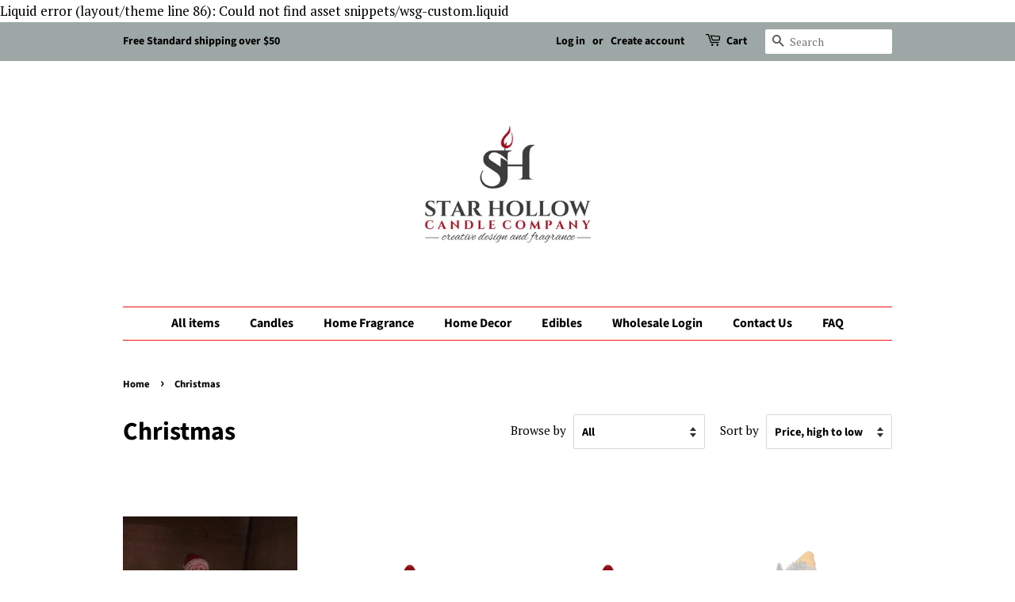

--- FILE ---
content_type: text/html; charset=utf-8
request_url: https://www.starhollow.com/collections/christmas
body_size: 26562
content:
<!doctype html>
<html class="no-js" lang="en">
<head>



  <!-- Basic page needs ================================================== -->
  <meta charset="utf-8">
  <meta http-equiv="X-UA-Compatible" content="IE=edge,chrome=1">

  
  <link rel="shortcut icon" href="//www.starhollow.com/cdn/shop/files/Star_Hollow_Candle_Company_Design_Package_08012018_32x32.jpg?v=1614299799" type="image/png" />
  

  <!-- Title and description ================================================== -->
  <title>
  Christmas &ndash; Star Hollow Candle Company
  </title>

  

  <!-- Social meta ================================================== -->
  <!-- /snippets/social-meta-tags.liquid -->




<meta property="og:site_name" content="Star Hollow Candle Company">
<meta property="og:url" content="https://www.starhollow.com/collections/christmas">
<meta property="og:title" content="Christmas">
<meta property="og:type" content="product.group">
<meta property="og:description" content="Small batch candles, wax melts, room sprays, fragrance oils, potpourri, tapers, candle accessories, and more. There's over 60 scents to chose from, and with styles from rustic to seaside, primitive to shabby, we have something for everyone's decor. All products made here in the scenic central Pennsylvania.">

<meta property="og:image" content="http://www.starhollow.com/cdn/shop/collections/image_25e40a48-b49a-45cf-b185-d3fbfac41e95_1200x1200.jpg?v=1595358587">
<meta property="og:image:secure_url" content="https://www.starhollow.com/cdn/shop/collections/image_25e40a48-b49a-45cf-b185-d3fbfac41e95_1200x1200.jpg?v=1595358587">


  <meta name="twitter:site" content="@starhollow">

<meta name="twitter:card" content="summary_large_image">
<meta name="twitter:title" content="Christmas">
<meta name="twitter:description" content="Small batch candles, wax melts, room sprays, fragrance oils, potpourri, tapers, candle accessories, and more. There's over 60 scents to chose from, and with styles from rustic to seaside, primitive to shabby, we have something for everyone's decor. All products made here in the scenic central Pennsylvania.">


  <!-- Helpers ================================================== -->
  <link rel="canonical" href="https://www.starhollow.com/collections/christmas">
  <meta name="viewport" content="width=device-width,initial-scale=1">
  <meta name="theme-color" content="#9da7a5">

  <!-- CSS ================================================== -->
  <link href="//www.starhollow.com/cdn/shop/t/11/assets/timber.scss.css?v=11057093912965251161759260008" rel="stylesheet" type="text/css" media="all" />
  <link href="//www.starhollow.com/cdn/shop/t/11/assets/theme.scss.css?v=15076144582082861591759260007" rel="stylesheet" type="text/css" media="all" />

  <script>
    window.theme = window.theme || {};

    var theme = {
      strings: {
        addToCart: "Add to Cart",
        soldOut: "Sold Out",
        unavailable: "Unavailable",
        zoomClose: "Close (Esc)",
        zoomPrev: "Previous (Left arrow key)",
        zoomNext: "Next (Right arrow key)",
        addressError: "Error looking up that address",
        addressNoResults: "No results for that address",
        addressQueryLimit: "You have exceeded the Google API usage limit. Consider upgrading to a \u003ca href=\"https:\/\/developers.google.com\/maps\/premium\/usage-limits\"\u003ePremium Plan\u003c\/a\u003e.",
        authError: "There was a problem authenticating your Google Maps API Key."
      },
      settings: {
        // Adding some settings to allow the editor to update correctly when they are changed
        enableWideLayout: false,
        typeAccentTransform: false,
        typeAccentSpacing: false,
        baseFontSize: '17px',
        headerBaseFontSize: '32px',
        accentFontSize: '16px'
      },
      variables: {
        mediaQueryMedium: 'screen and (max-width: 768px)',
        bpSmall: false
      },
      moneyFormat: "${{amount}}"
    }

    document.documentElement.className = document.documentElement.className.replace('no-js', 'supports-js');
  </script>

  <!-- Header hook for plugins ================================================== -->
  <script>window.performance && window.performance.mark && window.performance.mark('shopify.content_for_header.start');</script><meta name="google-site-verification" content="S-3EswbL84nA4mjb0KLZBVX4PfhSt6RkXRW7FyahyaY">
<meta name="google-site-verification" content="_QoO-SjMTbRK0uiUcUmKAUS4GuzWrQIpuxyuciddklc">
<meta name="google-site-verification" content="99x4xQCUTmUOy_L0hFawzHQNrYJfPaUM6Poo14QJ9GY">
<meta id="shopify-digital-wallet" name="shopify-digital-wallet" content="/1330675773/digital_wallets/dialog">
<meta name="shopify-checkout-api-token" content="bd060603935a669c3ccdf94611b7858c">
<link rel="alternate" type="application/atom+xml" title="Feed" href="/collections/christmas.atom" />
<link rel="next" href="/collections/christmas?page=2">
<link rel="alternate" hreflang="x-default" href="https://www.starhollow.com/collections/christmas">
<link rel="alternate" hreflang="en" href="https://www.starhollow.com/collections/christmas">
<link rel="alternate" hreflang="en-AU" href="https://www.starhollow.com/en-au/collections/christmas">
<link rel="alternate" hreflang="en-CA" href="https://www.starhollow.com/en-ca/collections/christmas">
<link rel="alternate" type="application/json+oembed" href="https://www.starhollow.com/collections/christmas.oembed">
<script async="async" src="/checkouts/internal/preloads.js?locale=en-US"></script>
<link rel="preconnect" href="https://shop.app" crossorigin="anonymous">
<script async="async" src="https://shop.app/checkouts/internal/preloads.js?locale=en-US&shop_id=1330675773" crossorigin="anonymous"></script>
<script id="apple-pay-shop-capabilities" type="application/json">{"shopId":1330675773,"countryCode":"US","currencyCode":"USD","merchantCapabilities":["supports3DS"],"merchantId":"gid:\/\/shopify\/Shop\/1330675773","merchantName":"Star Hollow Candle Company","requiredBillingContactFields":["postalAddress","email","phone"],"requiredShippingContactFields":["postalAddress","email","phone"],"shippingType":"shipping","supportedNetworks":["visa","masterCard","amex","discover","elo","jcb"],"total":{"type":"pending","label":"Star Hollow Candle Company","amount":"1.00"},"shopifyPaymentsEnabled":true,"supportsSubscriptions":true}</script>
<script id="shopify-features" type="application/json">{"accessToken":"bd060603935a669c3ccdf94611b7858c","betas":["rich-media-storefront-analytics"],"domain":"www.starhollow.com","predictiveSearch":true,"shopId":1330675773,"locale":"en"}</script>
<script>var Shopify = Shopify || {};
Shopify.shop = "star-hollow-candle.myshopify.com";
Shopify.locale = "en";
Shopify.currency = {"active":"USD","rate":"1.0"};
Shopify.country = "US";
Shopify.theme = {"name":"Minimal","id":84110147645,"schema_name":"Minimal","schema_version":"12.2.1","theme_store_id":380,"role":"main"};
Shopify.theme.handle = "null";
Shopify.theme.style = {"id":null,"handle":null};
Shopify.cdnHost = "www.starhollow.com/cdn";
Shopify.routes = Shopify.routes || {};
Shopify.routes.root = "/";</script>
<script type="module">!function(o){(o.Shopify=o.Shopify||{}).modules=!0}(window);</script>
<script>!function(o){function n(){var o=[];function n(){o.push(Array.prototype.slice.apply(arguments))}return n.q=o,n}var t=o.Shopify=o.Shopify||{};t.loadFeatures=n(),t.autoloadFeatures=n()}(window);</script>
<script>
  window.ShopifyPay = window.ShopifyPay || {};
  window.ShopifyPay.apiHost = "shop.app\/pay";
  window.ShopifyPay.redirectState = null;
</script>
<script id="shop-js-analytics" type="application/json">{"pageType":"collection"}</script>
<script defer="defer" async type="module" src="//www.starhollow.com/cdn/shopifycloud/shop-js/modules/v2/client.init-shop-cart-sync_BApSsMSl.en.esm.js"></script>
<script defer="defer" async type="module" src="//www.starhollow.com/cdn/shopifycloud/shop-js/modules/v2/chunk.common_CBoos6YZ.esm.js"></script>
<script type="module">
  await import("//www.starhollow.com/cdn/shopifycloud/shop-js/modules/v2/client.init-shop-cart-sync_BApSsMSl.en.esm.js");
await import("//www.starhollow.com/cdn/shopifycloud/shop-js/modules/v2/chunk.common_CBoos6YZ.esm.js");

  window.Shopify.SignInWithShop?.initShopCartSync?.({"fedCMEnabled":true,"windoidEnabled":true});

</script>
<script>
  window.Shopify = window.Shopify || {};
  if (!window.Shopify.featureAssets) window.Shopify.featureAssets = {};
  window.Shopify.featureAssets['shop-js'] = {"shop-cart-sync":["modules/v2/client.shop-cart-sync_DJczDl9f.en.esm.js","modules/v2/chunk.common_CBoos6YZ.esm.js"],"init-fed-cm":["modules/v2/client.init-fed-cm_BzwGC0Wi.en.esm.js","modules/v2/chunk.common_CBoos6YZ.esm.js"],"init-windoid":["modules/v2/client.init-windoid_BS26ThXS.en.esm.js","modules/v2/chunk.common_CBoos6YZ.esm.js"],"shop-cash-offers":["modules/v2/client.shop-cash-offers_DthCPNIO.en.esm.js","modules/v2/chunk.common_CBoos6YZ.esm.js","modules/v2/chunk.modal_Bu1hFZFC.esm.js"],"shop-button":["modules/v2/client.shop-button_D_JX508o.en.esm.js","modules/v2/chunk.common_CBoos6YZ.esm.js"],"init-shop-email-lookup-coordinator":["modules/v2/client.init-shop-email-lookup-coordinator_DFwWcvrS.en.esm.js","modules/v2/chunk.common_CBoos6YZ.esm.js"],"shop-toast-manager":["modules/v2/client.shop-toast-manager_tEhgP2F9.en.esm.js","modules/v2/chunk.common_CBoos6YZ.esm.js"],"shop-login-button":["modules/v2/client.shop-login-button_DwLgFT0K.en.esm.js","modules/v2/chunk.common_CBoos6YZ.esm.js","modules/v2/chunk.modal_Bu1hFZFC.esm.js"],"avatar":["modules/v2/client.avatar_BTnouDA3.en.esm.js"],"init-shop-cart-sync":["modules/v2/client.init-shop-cart-sync_BApSsMSl.en.esm.js","modules/v2/chunk.common_CBoos6YZ.esm.js"],"pay-button":["modules/v2/client.pay-button_BuNmcIr_.en.esm.js","modules/v2/chunk.common_CBoos6YZ.esm.js"],"init-shop-for-new-customer-accounts":["modules/v2/client.init-shop-for-new-customer-accounts_DrjXSI53.en.esm.js","modules/v2/client.shop-login-button_DwLgFT0K.en.esm.js","modules/v2/chunk.common_CBoos6YZ.esm.js","modules/v2/chunk.modal_Bu1hFZFC.esm.js"],"init-customer-accounts-sign-up":["modules/v2/client.init-customer-accounts-sign-up_TlVCiykN.en.esm.js","modules/v2/client.shop-login-button_DwLgFT0K.en.esm.js","modules/v2/chunk.common_CBoos6YZ.esm.js","modules/v2/chunk.modal_Bu1hFZFC.esm.js"],"shop-follow-button":["modules/v2/client.shop-follow-button_C5D3XtBb.en.esm.js","modules/v2/chunk.common_CBoos6YZ.esm.js","modules/v2/chunk.modal_Bu1hFZFC.esm.js"],"checkout-modal":["modules/v2/client.checkout-modal_8TC_1FUY.en.esm.js","modules/v2/chunk.common_CBoos6YZ.esm.js","modules/v2/chunk.modal_Bu1hFZFC.esm.js"],"init-customer-accounts":["modules/v2/client.init-customer-accounts_C0Oh2ljF.en.esm.js","modules/v2/client.shop-login-button_DwLgFT0K.en.esm.js","modules/v2/chunk.common_CBoos6YZ.esm.js","modules/v2/chunk.modal_Bu1hFZFC.esm.js"],"lead-capture":["modules/v2/client.lead-capture_Cq0gfm7I.en.esm.js","modules/v2/chunk.common_CBoos6YZ.esm.js","modules/v2/chunk.modal_Bu1hFZFC.esm.js"],"shop-login":["modules/v2/client.shop-login_BmtnoEUo.en.esm.js","modules/v2/chunk.common_CBoos6YZ.esm.js","modules/v2/chunk.modal_Bu1hFZFC.esm.js"],"payment-terms":["modules/v2/client.payment-terms_BHOWV7U_.en.esm.js","modules/v2/chunk.common_CBoos6YZ.esm.js","modules/v2/chunk.modal_Bu1hFZFC.esm.js"]};
</script>
<script>(function() {
  var isLoaded = false;
  function asyncLoad() {
    if (isLoaded) return;
    isLoaded = true;
    var urls = ["https:\/\/app.aaawebstore.com\/instagram-feed\/appfiles\/aaa-insta-feed-script_v1.js?shop=star-hollow-candle.myshopify.com","https:\/\/app.aaawebstore.com\/instagram-feed\/appfiles\/aaa-insta-feed-script.js?shop=star-hollow-candle.myshopify.com","https:\/\/app.aaawebstore.com\/instagram-feed\/appfiles\/aaa-insta-feed-script.js?shop=star-hollow-candle.myshopify.com","https:\/\/chimpstatic.com\/mcjs-connected\/js\/users\/7419ae3ddcca7a2c4f1dffd33\/96adf5afeead30bc02125e135.js?shop=star-hollow-candle.myshopify.com","https:\/\/wdsapp.com\/APPS\/shopify\/loginwithsocialmedia\/assets\/scripts\/custom\/demo.js?shop=star-hollow-candle.myshopify.com","https:\/\/s3-us-west-2.amazonaws.com\/smart-social-login\/smart-social-login.js?shop=star-hollow-candle.myshopify.com","https:\/\/nulls.solutions\/shopify\/gift-wrap\/app\/js\/nulls-gift-wrap.js?shop=star-hollow-candle.myshopify.com","https:\/\/s3-us-west-2.amazonaws.com\/smart-social-login\/smart-social-login.js?shop=star-hollow-candle.myshopify.com","\/\/cdn.shopify.com\/proxy\/07949f9d9a4720f83be2afe5a0533057bb7c51e657516e8c9b98519ac87b812c\/session-recording-now.herokuapp.com\/session-recording-now.js?shop=star-hollow-candle.myshopify.com\u0026sp-cache-control=cHVibGljLCBtYXgtYWdlPTkwMA","https:\/\/storage.googleapis.com\/timesact-resources\/scripts\/timesact.js?shop=star-hollow-candle.myshopify.com","https:\/\/cdn.hextom.com\/js\/quickannouncementbar.js?shop=star-hollow-candle.myshopify.com","https:\/\/cdn.hextom.com\/js\/freeshippingbar.js?shop=star-hollow-candle.myshopify.com"];
    for (var i = 0; i < urls.length; i++) {
      var s = document.createElement('script');
      s.type = 'text/javascript';
      s.async = true;
      s.src = urls[i];
      var x = document.getElementsByTagName('script')[0];
      x.parentNode.insertBefore(s, x);
    }
  };
  if(window.attachEvent) {
    window.attachEvent('onload', asyncLoad);
  } else {
    window.addEventListener('load', asyncLoad, false);
  }
})();</script>
<script id="__st">var __st={"a":1330675773,"offset":-18000,"reqid":"ce355a20-e7fa-4b03-a118-9bf4d4856005-1768882261","pageurl":"www.starhollow.com\/collections\/christmas","u":"a25c173ffb4f","p":"collection","rtyp":"collection","rid":137021849661};</script>
<script>window.ShopifyPaypalV4VisibilityTracking = true;</script>
<script id="captcha-bootstrap">!function(){'use strict';const t='contact',e='account',n='new_comment',o=[[t,t],['blogs',n],['comments',n],[t,'customer']],c=[[e,'customer_login'],[e,'guest_login'],[e,'recover_customer_password'],[e,'create_customer']],r=t=>t.map((([t,e])=>`form[action*='/${t}']:not([data-nocaptcha='true']) input[name='form_type'][value='${e}']`)).join(','),a=t=>()=>t?[...document.querySelectorAll(t)].map((t=>t.form)):[];function s(){const t=[...o],e=r(t);return a(e)}const i='password',u='form_key',d=['recaptcha-v3-token','g-recaptcha-response','h-captcha-response',i],f=()=>{try{return window.sessionStorage}catch{return}},m='__shopify_v',_=t=>t.elements[u];function p(t,e,n=!1){try{const o=window.sessionStorage,c=JSON.parse(o.getItem(e)),{data:r}=function(t){const{data:e,action:n}=t;return t[m]||n?{data:e,action:n}:{data:t,action:n}}(c);for(const[e,n]of Object.entries(r))t.elements[e]&&(t.elements[e].value=n);n&&o.removeItem(e)}catch(o){console.error('form repopulation failed',{error:o})}}const l='form_type',E='cptcha';function T(t){t.dataset[E]=!0}const w=window,h=w.document,L='Shopify',v='ce_forms',y='captcha';let A=!1;((t,e)=>{const n=(g='f06e6c50-85a8-45c8-87d0-21a2b65856fe',I='https://cdn.shopify.com/shopifycloud/storefront-forms-hcaptcha/ce_storefront_forms_captcha_hcaptcha.v1.5.2.iife.js',D={infoText:'Protected by hCaptcha',privacyText:'Privacy',termsText:'Terms'},(t,e,n)=>{const o=w[L][v],c=o.bindForm;if(c)return c(t,g,e,D).then(n);var r;o.q.push([[t,g,e,D],n]),r=I,A||(h.body.append(Object.assign(h.createElement('script'),{id:'captcha-provider',async:!0,src:r})),A=!0)});var g,I,D;w[L]=w[L]||{},w[L][v]=w[L][v]||{},w[L][v].q=[],w[L][y]=w[L][y]||{},w[L][y].protect=function(t,e){n(t,void 0,e),T(t)},Object.freeze(w[L][y]),function(t,e,n,w,h,L){const[v,y,A,g]=function(t,e,n){const i=e?o:[],u=t?c:[],d=[...i,...u],f=r(d),m=r(i),_=r(d.filter((([t,e])=>n.includes(e))));return[a(f),a(m),a(_),s()]}(w,h,L),I=t=>{const e=t.target;return e instanceof HTMLFormElement?e:e&&e.form},D=t=>v().includes(t);t.addEventListener('submit',(t=>{const e=I(t);if(!e)return;const n=D(e)&&!e.dataset.hcaptchaBound&&!e.dataset.recaptchaBound,o=_(e),c=g().includes(e)&&(!o||!o.value);(n||c)&&t.preventDefault(),c&&!n&&(function(t){try{if(!f())return;!function(t){const e=f();if(!e)return;const n=_(t);if(!n)return;const o=n.value;o&&e.removeItem(o)}(t);const e=Array.from(Array(32),(()=>Math.random().toString(36)[2])).join('');!function(t,e){_(t)||t.append(Object.assign(document.createElement('input'),{type:'hidden',name:u})),t.elements[u].value=e}(t,e),function(t,e){const n=f();if(!n)return;const o=[...t.querySelectorAll(`input[type='${i}']`)].map((({name:t})=>t)),c=[...d,...o],r={};for(const[a,s]of new FormData(t).entries())c.includes(a)||(r[a]=s);n.setItem(e,JSON.stringify({[m]:1,action:t.action,data:r}))}(t,e)}catch(e){console.error('failed to persist form',e)}}(e),e.submit())}));const S=(t,e)=>{t&&!t.dataset[E]&&(n(t,e.some((e=>e===t))),T(t))};for(const o of['focusin','change'])t.addEventListener(o,(t=>{const e=I(t);D(e)&&S(e,y())}));const B=e.get('form_key'),M=e.get(l),P=B&&M;t.addEventListener('DOMContentLoaded',(()=>{const t=y();if(P)for(const e of t)e.elements[l].value===M&&p(e,B);[...new Set([...A(),...v().filter((t=>'true'===t.dataset.shopifyCaptcha))])].forEach((e=>S(e,t)))}))}(h,new URLSearchParams(w.location.search),n,t,e,['guest_login'])})(!0,!0)}();</script>
<script integrity="sha256-4kQ18oKyAcykRKYeNunJcIwy7WH5gtpwJnB7kiuLZ1E=" data-source-attribution="shopify.loadfeatures" defer="defer" src="//www.starhollow.com/cdn/shopifycloud/storefront/assets/storefront/load_feature-a0a9edcb.js" crossorigin="anonymous"></script>
<script crossorigin="anonymous" defer="defer" src="//www.starhollow.com/cdn/shopifycloud/storefront/assets/shopify_pay/storefront-65b4c6d7.js?v=20250812"></script>
<script data-source-attribution="shopify.dynamic_checkout.dynamic.init">var Shopify=Shopify||{};Shopify.PaymentButton=Shopify.PaymentButton||{isStorefrontPortableWallets:!0,init:function(){window.Shopify.PaymentButton.init=function(){};var t=document.createElement("script");t.src="https://www.starhollow.com/cdn/shopifycloud/portable-wallets/latest/portable-wallets.en.js",t.type="module",document.head.appendChild(t)}};
</script>
<script data-source-attribution="shopify.dynamic_checkout.buyer_consent">
  function portableWalletsHideBuyerConsent(e){var t=document.getElementById("shopify-buyer-consent"),n=document.getElementById("shopify-subscription-policy-button");t&&n&&(t.classList.add("hidden"),t.setAttribute("aria-hidden","true"),n.removeEventListener("click",e))}function portableWalletsShowBuyerConsent(e){var t=document.getElementById("shopify-buyer-consent"),n=document.getElementById("shopify-subscription-policy-button");t&&n&&(t.classList.remove("hidden"),t.removeAttribute("aria-hidden"),n.addEventListener("click",e))}window.Shopify?.PaymentButton&&(window.Shopify.PaymentButton.hideBuyerConsent=portableWalletsHideBuyerConsent,window.Shopify.PaymentButton.showBuyerConsent=portableWalletsShowBuyerConsent);
</script>
<script data-source-attribution="shopify.dynamic_checkout.cart.bootstrap">document.addEventListener("DOMContentLoaded",(function(){function t(){return document.querySelector("shopify-accelerated-checkout-cart, shopify-accelerated-checkout")}if(t())Shopify.PaymentButton.init();else{new MutationObserver((function(e,n){t()&&(Shopify.PaymentButton.init(),n.disconnect())})).observe(document.body,{childList:!0,subtree:!0})}}));
</script>
<script id='scb4127' type='text/javascript' async='' src='https://www.starhollow.com/cdn/shopifycloud/privacy-banner/storefront-banner.js'></script><link id="shopify-accelerated-checkout-styles" rel="stylesheet" media="screen" href="https://www.starhollow.com/cdn/shopifycloud/portable-wallets/latest/accelerated-checkout-backwards-compat.css" crossorigin="anonymous">
<style id="shopify-accelerated-checkout-cart">
        #shopify-buyer-consent {
  margin-top: 1em;
  display: inline-block;
  width: 100%;
}

#shopify-buyer-consent.hidden {
  display: none;
}

#shopify-subscription-policy-button {
  background: none;
  border: none;
  padding: 0;
  text-decoration: underline;
  font-size: inherit;
  cursor: pointer;
}

#shopify-subscription-policy-button::before {
  box-shadow: none;
}

      </style>

<script>window.performance && window.performance.mark && window.performance.mark('shopify.content_for_header.end');</script>

  <script src="//www.starhollow.com/cdn/shop/t/11/assets/jquery-2.2.3.min.js?v=58211863146907186831610482043" type="text/javascript"></script>

  <script src="//www.starhollow.com/cdn/shop/t/11/assets/lazysizes.min.js?v=155223123402716617051610482043" async="async"></script>

  
  

 

<script>window.__pagefly_analytics_settings__ = {"acceptTracking":false};</script>
 
Liquid error (layout/theme line 86): Could not find asset snippets/wsg-custom.liquid
<link href="https://monorail-edge.shopifysvc.com" rel="dns-prefetch">
<script>(function(){if ("sendBeacon" in navigator && "performance" in window) {try {var session_token_from_headers = performance.getEntriesByType('navigation')[0].serverTiming.find(x => x.name == '_s').description;} catch {var session_token_from_headers = undefined;}var session_cookie_matches = document.cookie.match(/_shopify_s=([^;]*)/);var session_token_from_cookie = session_cookie_matches && session_cookie_matches.length === 2 ? session_cookie_matches[1] : "";var session_token = session_token_from_headers || session_token_from_cookie || "";function handle_abandonment_event(e) {var entries = performance.getEntries().filter(function(entry) {return /monorail-edge.shopifysvc.com/.test(entry.name);});if (!window.abandonment_tracked && entries.length === 0) {window.abandonment_tracked = true;var currentMs = Date.now();var navigation_start = performance.timing.navigationStart;var payload = {shop_id: 1330675773,url: window.location.href,navigation_start,duration: currentMs - navigation_start,session_token,page_type: "collection"};window.navigator.sendBeacon("https://monorail-edge.shopifysvc.com/v1/produce", JSON.stringify({schema_id: "online_store_buyer_site_abandonment/1.1",payload: payload,metadata: {event_created_at_ms: currentMs,event_sent_at_ms: currentMs}}));}}window.addEventListener('pagehide', handle_abandonment_event);}}());</script>
<script id="web-pixels-manager-setup">(function e(e,d,r,n,o){if(void 0===o&&(o={}),!Boolean(null===(a=null===(i=window.Shopify)||void 0===i?void 0:i.analytics)||void 0===a?void 0:a.replayQueue)){var i,a;window.Shopify=window.Shopify||{};var t=window.Shopify;t.analytics=t.analytics||{};var s=t.analytics;s.replayQueue=[],s.publish=function(e,d,r){return s.replayQueue.push([e,d,r]),!0};try{self.performance.mark("wpm:start")}catch(e){}var l=function(){var e={modern:/Edge?\/(1{2}[4-9]|1[2-9]\d|[2-9]\d{2}|\d{4,})\.\d+(\.\d+|)|Firefox\/(1{2}[4-9]|1[2-9]\d|[2-9]\d{2}|\d{4,})\.\d+(\.\d+|)|Chrom(ium|e)\/(9{2}|\d{3,})\.\d+(\.\d+|)|(Maci|X1{2}).+ Version\/(15\.\d+|(1[6-9]|[2-9]\d|\d{3,})\.\d+)([,.]\d+|)( \(\w+\)|)( Mobile\/\w+|) Safari\/|Chrome.+OPR\/(9{2}|\d{3,})\.\d+\.\d+|(CPU[ +]OS|iPhone[ +]OS|CPU[ +]iPhone|CPU IPhone OS|CPU iPad OS)[ +]+(15[._]\d+|(1[6-9]|[2-9]\d|\d{3,})[._]\d+)([._]\d+|)|Android:?[ /-](13[3-9]|1[4-9]\d|[2-9]\d{2}|\d{4,})(\.\d+|)(\.\d+|)|Android.+Firefox\/(13[5-9]|1[4-9]\d|[2-9]\d{2}|\d{4,})\.\d+(\.\d+|)|Android.+Chrom(ium|e)\/(13[3-9]|1[4-9]\d|[2-9]\d{2}|\d{4,})\.\d+(\.\d+|)|SamsungBrowser\/([2-9]\d|\d{3,})\.\d+/,legacy:/Edge?\/(1[6-9]|[2-9]\d|\d{3,})\.\d+(\.\d+|)|Firefox\/(5[4-9]|[6-9]\d|\d{3,})\.\d+(\.\d+|)|Chrom(ium|e)\/(5[1-9]|[6-9]\d|\d{3,})\.\d+(\.\d+|)([\d.]+$|.*Safari\/(?![\d.]+ Edge\/[\d.]+$))|(Maci|X1{2}).+ Version\/(10\.\d+|(1[1-9]|[2-9]\d|\d{3,})\.\d+)([,.]\d+|)( \(\w+\)|)( Mobile\/\w+|) Safari\/|Chrome.+OPR\/(3[89]|[4-9]\d|\d{3,})\.\d+\.\d+|(CPU[ +]OS|iPhone[ +]OS|CPU[ +]iPhone|CPU IPhone OS|CPU iPad OS)[ +]+(10[._]\d+|(1[1-9]|[2-9]\d|\d{3,})[._]\d+)([._]\d+|)|Android:?[ /-](13[3-9]|1[4-9]\d|[2-9]\d{2}|\d{4,})(\.\d+|)(\.\d+|)|Mobile Safari.+OPR\/([89]\d|\d{3,})\.\d+\.\d+|Android.+Firefox\/(13[5-9]|1[4-9]\d|[2-9]\d{2}|\d{4,})\.\d+(\.\d+|)|Android.+Chrom(ium|e)\/(13[3-9]|1[4-9]\d|[2-9]\d{2}|\d{4,})\.\d+(\.\d+|)|Android.+(UC? ?Browser|UCWEB|U3)[ /]?(15\.([5-9]|\d{2,})|(1[6-9]|[2-9]\d|\d{3,})\.\d+)\.\d+|SamsungBrowser\/(5\.\d+|([6-9]|\d{2,})\.\d+)|Android.+MQ{2}Browser\/(14(\.(9|\d{2,})|)|(1[5-9]|[2-9]\d|\d{3,})(\.\d+|))(\.\d+|)|K[Aa][Ii]OS\/(3\.\d+|([4-9]|\d{2,})\.\d+)(\.\d+|)/},d=e.modern,r=e.legacy,n=navigator.userAgent;return n.match(d)?"modern":n.match(r)?"legacy":"unknown"}(),u="modern"===l?"modern":"legacy",c=(null!=n?n:{modern:"",legacy:""})[u],f=function(e){return[e.baseUrl,"/wpm","/b",e.hashVersion,"modern"===e.buildTarget?"m":"l",".js"].join("")}({baseUrl:d,hashVersion:r,buildTarget:u}),m=function(e){var d=e.version,r=e.bundleTarget,n=e.surface,o=e.pageUrl,i=e.monorailEndpoint;return{emit:function(e){var a=e.status,t=e.errorMsg,s=(new Date).getTime(),l=JSON.stringify({metadata:{event_sent_at_ms:s},events:[{schema_id:"web_pixels_manager_load/3.1",payload:{version:d,bundle_target:r,page_url:o,status:a,surface:n,error_msg:t},metadata:{event_created_at_ms:s}}]});if(!i)return console&&console.warn&&console.warn("[Web Pixels Manager] No Monorail endpoint provided, skipping logging."),!1;try{return self.navigator.sendBeacon.bind(self.navigator)(i,l)}catch(e){}var u=new XMLHttpRequest;try{return u.open("POST",i,!0),u.setRequestHeader("Content-Type","text/plain"),u.send(l),!0}catch(e){return console&&console.warn&&console.warn("[Web Pixels Manager] Got an unhandled error while logging to Monorail."),!1}}}}({version:r,bundleTarget:l,surface:e.surface,pageUrl:self.location.href,monorailEndpoint:e.monorailEndpoint});try{o.browserTarget=l,function(e){var d=e.src,r=e.async,n=void 0===r||r,o=e.onload,i=e.onerror,a=e.sri,t=e.scriptDataAttributes,s=void 0===t?{}:t,l=document.createElement("script"),u=document.querySelector("head"),c=document.querySelector("body");if(l.async=n,l.src=d,a&&(l.integrity=a,l.crossOrigin="anonymous"),s)for(var f in s)if(Object.prototype.hasOwnProperty.call(s,f))try{l.dataset[f]=s[f]}catch(e){}if(o&&l.addEventListener("load",o),i&&l.addEventListener("error",i),u)u.appendChild(l);else{if(!c)throw new Error("Did not find a head or body element to append the script");c.appendChild(l)}}({src:f,async:!0,onload:function(){if(!function(){var e,d;return Boolean(null===(d=null===(e=window.Shopify)||void 0===e?void 0:e.analytics)||void 0===d?void 0:d.initialized)}()){var d=window.webPixelsManager.init(e)||void 0;if(d){var r=window.Shopify.analytics;r.replayQueue.forEach((function(e){var r=e[0],n=e[1],o=e[2];d.publishCustomEvent(r,n,o)})),r.replayQueue=[],r.publish=d.publishCustomEvent,r.visitor=d.visitor,r.initialized=!0}}},onerror:function(){return m.emit({status:"failed",errorMsg:"".concat(f," has failed to load")})},sri:function(e){var d=/^sha384-[A-Za-z0-9+/=]+$/;return"string"==typeof e&&d.test(e)}(c)?c:"",scriptDataAttributes:o}),m.emit({status:"loading"})}catch(e){m.emit({status:"failed",errorMsg:(null==e?void 0:e.message)||"Unknown error"})}}})({shopId: 1330675773,storefrontBaseUrl: "https://www.starhollow.com",extensionsBaseUrl: "https://extensions.shopifycdn.com/cdn/shopifycloud/web-pixels-manager",monorailEndpoint: "https://monorail-edge.shopifysvc.com/unstable/produce_batch",surface: "storefront-renderer",enabledBetaFlags: ["2dca8a86"],webPixelsConfigList: [{"id":"401375293","configuration":"{\"config\":\"{\\\"pixel_id\\\":\\\"GT-TWZK44M\\\",\\\"target_country\\\":\\\"US\\\",\\\"gtag_events\\\":[{\\\"type\\\":\\\"purchase\\\",\\\"action_label\\\":\\\"MC-XYQKVVNJ4N\\\"},{\\\"type\\\":\\\"page_view\\\",\\\"action_label\\\":\\\"MC-XYQKVVNJ4N\\\"},{\\\"type\\\":\\\"view_item\\\",\\\"action_label\\\":\\\"MC-XYQKVVNJ4N\\\"}],\\\"enable_monitoring_mode\\\":false}\"}","eventPayloadVersion":"v1","runtimeContext":"OPEN","scriptVersion":"b2a88bafab3e21179ed38636efcd8a93","type":"APP","apiClientId":1780363,"privacyPurposes":[],"dataSharingAdjustments":{"protectedCustomerApprovalScopes":["read_customer_address","read_customer_email","read_customer_name","read_customer_personal_data","read_customer_phone"]}},{"id":"130187325","configuration":"{\"pixel_id\":\"262307180782906\",\"pixel_type\":\"facebook_pixel\",\"metaapp_system_user_token\":\"-\"}","eventPayloadVersion":"v1","runtimeContext":"OPEN","scriptVersion":"ca16bc87fe92b6042fbaa3acc2fbdaa6","type":"APP","apiClientId":2329312,"privacyPurposes":["ANALYTICS","MARKETING","SALE_OF_DATA"],"dataSharingAdjustments":{"protectedCustomerApprovalScopes":["read_customer_address","read_customer_email","read_customer_name","read_customer_personal_data","read_customer_phone"]}},{"id":"59047997","eventPayloadVersion":"v1","runtimeContext":"LAX","scriptVersion":"1","type":"CUSTOM","privacyPurposes":["MARKETING"],"name":"Meta pixel (migrated)"},{"id":"98861117","eventPayloadVersion":"v1","runtimeContext":"LAX","scriptVersion":"1","type":"CUSTOM","privacyPurposes":["ANALYTICS"],"name":"Google Analytics tag (migrated)"},{"id":"shopify-app-pixel","configuration":"{}","eventPayloadVersion":"v1","runtimeContext":"STRICT","scriptVersion":"0450","apiClientId":"shopify-pixel","type":"APP","privacyPurposes":["ANALYTICS","MARKETING"]},{"id":"shopify-custom-pixel","eventPayloadVersion":"v1","runtimeContext":"LAX","scriptVersion":"0450","apiClientId":"shopify-pixel","type":"CUSTOM","privacyPurposes":["ANALYTICS","MARKETING"]}],isMerchantRequest: false,initData: {"shop":{"name":"Star Hollow Candle Company","paymentSettings":{"currencyCode":"USD"},"myshopifyDomain":"star-hollow-candle.myshopify.com","countryCode":"US","storefrontUrl":"https:\/\/www.starhollow.com"},"customer":null,"cart":null,"checkout":null,"productVariants":[],"purchasingCompany":null},},"https://www.starhollow.com/cdn","fcfee988w5aeb613cpc8e4bc33m6693e112",{"modern":"","legacy":""},{"shopId":"1330675773","storefrontBaseUrl":"https:\/\/www.starhollow.com","extensionBaseUrl":"https:\/\/extensions.shopifycdn.com\/cdn\/shopifycloud\/web-pixels-manager","surface":"storefront-renderer","enabledBetaFlags":"[\"2dca8a86\"]","isMerchantRequest":"false","hashVersion":"fcfee988w5aeb613cpc8e4bc33m6693e112","publish":"custom","events":"[[\"page_viewed\",{}],[\"collection_viewed\",{\"collection\":{\"id\":\"137021849661\",\"title\":\"Christmas\",\"productVariants\":[{\"price\":{\"amount\":56.95,\"currencyCode\":\"USD\"},\"product\":{\"title\":\"Santa \u0026 Polar Bear\",\"vendor\":\"Star Hollow Candle Company\",\"id\":\"4515514515517\",\"untranslatedTitle\":\"Santa \u0026 Polar Bear\",\"url\":\"\/products\/santa-polar-bear\",\"type\":\"\"},\"id\":\"31997415915581\",\"image\":{\"src\":\"\/\/www.starhollow.com\/cdn\/shop\/products\/image_6a0c70eb-1636-4cf1-9c14-bddf9ff36d14.jpg?v=1595358546\"},\"sku\":\"\",\"title\":\"Default Title\",\"untranslatedTitle\":\"Default Title\"},{\"price\":{\"amount\":54.95,\"currencyCode\":\"USD\"},\"product\":{\"title\":\"17.25 Velvet Belsnickle\",\"vendor\":\"Star Hollow Candle Company\",\"id\":\"7782156763197\",\"untranslatedTitle\":\"17.25 Velvet Belsnickle\",\"url\":\"\/products\/17-25-velvet-belsnickle-copy\",\"type\":\"Home \u0026 Garden\"},\"id\":\"42906423787581\",\"image\":{\"src\":\"\/\/www.starhollow.com\/cdn\/shop\/files\/the-lamp-stand-one-hundred-80-degrees-belsnickle-santa-sm-df0875-red-coat-1__25548.jpg?v=1767897139\"},\"sku\":null,\"title\":\"Red\",\"untranslatedTitle\":\"Red\"},{\"price\":{\"amount\":42.95,\"currencyCode\":\"USD\"},\"product\":{\"title\":\"13.25 Velvet Belsnickle\",\"vendor\":\"Star Hollow Candle Company\",\"id\":\"7782152994877\",\"untranslatedTitle\":\"13.25 Velvet Belsnickle\",\"url\":\"\/products\/mini-velvet-belsnickle-copy\",\"type\":\"Home \u0026 Garden\"},\"id\":\"42906404487229\",\"image\":{\"src\":\"\/\/www.starhollow.com\/cdn\/shop\/files\/the-lamp-stand-one-hundred-80-degrees-belsnickle-santa-sm-df0875-red-coat-1__25548.jpg?v=1767897139\"},\"sku\":null,\"title\":\"Red\",\"untranslatedTitle\":\"Red\"},{\"price\":{\"amount\":38.95,\"currencyCode\":\"USD\"},\"product\":{\"title\":\"12.25 Velvet Belsnickle\",\"vendor\":\"Star Hollow Candle Company\",\"id\":\"7782157484093\",\"untranslatedTitle\":\"12.25 Velvet Belsnickle\",\"url\":\"\/products\/17-25-velvet-belsnickle-copy-1\",\"type\":\"Home \u0026 Garden\"},\"id\":\"42906425327677\",\"image\":{\"src\":\"\/\/www.starhollow.com\/cdn\/shop\/files\/yellow-glitter-tinsel-velvet-belsnickle-gvnf0711y-756.jpg?v=1767898221\"},\"sku\":null,\"title\":\"Red\",\"untranslatedTitle\":\"Red\"},{\"price\":{\"amount\":32.95,\"currencyCode\":\"USD\"},\"product\":{\"title\":\"Folk art vintage tall Santa with tree\",\"vendor\":\"Star Hollow Candle Company\",\"id\":\"6614730244157\",\"untranslatedTitle\":\"Folk art vintage tall Santa with tree\",\"url\":\"\/products\/folk-art-vintage-tall-santa-with-tree\",\"type\":\"\"},\"id\":\"39402517266493\",\"image\":{\"src\":\"\/\/www.starhollow.com\/cdn\/shop\/products\/image_92213e4e-3b93-43d5-b992-3d66d53e84a9.jpg?v=1631476562\"},\"sku\":null,\"title\":\"Default Title\",\"untranslatedTitle\":\"Default Title\"},{\"price\":{\"amount\":29.95,\"currencyCode\":\"USD\"},\"product\":{\"title\":\"Folk art vintage Santa with wreath\",\"vendor\":\"Star Hollow Candle Company\",\"id\":\"6614727524413\",\"untranslatedTitle\":\"Folk art vintage Santa with wreath\",\"url\":\"\/products\/folk-art-vintage-santa-with-wreath\",\"type\":\"\"},\"id\":\"39402511728701\",\"image\":{\"src\":\"\/\/www.starhollow.com\/cdn\/shop\/products\/image_8f4ef285-ca16-4220-8a2b-c84c87b728ed.jpg?v=1631473924\"},\"sku\":null,\"title\":\"Default Title\",\"untranslatedTitle\":\"Default Title\"},{\"price\":{\"amount\":27.95,\"currencyCode\":\"USD\"},\"product\":{\"title\":\"Folk art vintage Santa with tree\",\"vendor\":\"Star Hollow Candle Company\",\"id\":\"6614727983165\",\"untranslatedTitle\":\"Folk art vintage Santa with tree\",\"url\":\"\/products\/folk-art-vintage-santa-with-tree\",\"type\":\"\"},\"id\":\"39402513170493\",\"image\":{\"src\":\"\/\/www.starhollow.com\/cdn\/shop\/products\/image_4ed020f1-ad52-463b-8cd6-15f203b7a699.jpg?v=1631474091\"},\"sku\":null,\"title\":\"Default Title\",\"untranslatedTitle\":\"Default Title\"},{\"price\":{\"amount\":22.0,\"currencyCode\":\"USD\"},\"product\":{\"title\":\"Vintage inspired candle mugs Santa and Rudolph\",\"vendor\":\"Star Hollow Candle Company\",\"id\":\"4814353891389\",\"untranslatedTitle\":\"Vintage inspired candle mugs Santa and Rudolph\",\"url\":\"\/products\/vintage-inspired-candle-mugs-santa-and-rudolph\",\"type\":\"\"},\"id\":\"32898543878205\",\"image\":{\"src\":\"\/\/www.starhollow.com\/cdn\/shop\/products\/image_96bd5345-5d73-4af4-b21f-268997622e59.jpg?v=1601697336\"},\"sku\":\"\",\"title\":\"Santa \/ Sugar Cookie\",\"untranslatedTitle\":\"Santa \/ Sugar Cookie\"},{\"price\":{\"amount\":23.95,\"currencyCode\":\"USD\"},\"product\":{\"title\":\"Mini Kugel Ornaments\",\"vendor\":\"Star Hollow Candle Company\",\"id\":\"7554671476797\",\"untranslatedTitle\":\"Mini Kugel Ornaments\",\"url\":\"\/products\/mini-kugel-ornaments\",\"type\":\"\"},\"id\":\"41937765892157\",\"image\":{\"src\":\"\/\/www.starhollow.com\/cdn\/shop\/files\/IMG-7647.heic?v=1737686459\"},\"sku\":\"\",\"title\":\"Multicolor\",\"untranslatedTitle\":\"Multicolor\"},{\"price\":{\"amount\":14.95,\"currencyCode\":\"USD\"},\"product\":{\"title\":\"Gregorian House Ornament German Glass\",\"vendor\":\"Star Hollow Candle Company\",\"id\":\"7782142214205\",\"untranslatedTitle\":\"Gregorian House Ornament German Glass\",\"url\":\"\/products\/gregorian-house-ornament-german-glass\",\"type\":\"Home \u0026 Garden\"},\"id\":\"42906348290109\",\"image\":null,\"sku\":null,\"title\":\"Default Title\",\"untranslatedTitle\":\"Default Title\"},{\"price\":{\"amount\":14.95,\"currencyCode\":\"USD\"},\"product\":{\"title\":\"Felted Snowman\",\"vendor\":\"Star Hollow Candle Company\",\"id\":\"6614350004285\",\"untranslatedTitle\":\"Felted Snowman\",\"url\":\"\/products\/felted-snowman-with-green-scarf\",\"type\":\"\"},\"id\":\"39401899196477\",\"image\":{\"src\":\"\/\/www.starhollow.com\/cdn\/shop\/products\/image_52d1d684-a92c-4868-a288-e04326023e36.jpg?v=1767028373\"},\"sku\":\"\",\"title\":\"Default Title\",\"untranslatedTitle\":\"Default Title\"},{\"price\":{\"amount\":14.95,\"currencyCode\":\"USD\"},\"product\":{\"title\":\"Push\/Pull Sign Cast Iron\",\"vendor\":\"Star Hollow Candle Company\",\"id\":\"4515563438141\",\"untranslatedTitle\":\"Push\/Pull Sign Cast Iron\",\"url\":\"\/products\/push-pull-sign-cast-iron\",\"type\":\"\"},\"id\":\"31997738909757\",\"image\":{\"src\":\"\/\/www.starhollow.com\/cdn\/shop\/products\/pushpullsign.jpg?v=1595364811\"},\"sku\":\"\",\"title\":\"Default Title\",\"untranslatedTitle\":\"Default Title\"},{\"price\":{\"amount\":14.95,\"currencyCode\":\"USD\"},\"product\":{\"title\":\"Round Jingle Bells\",\"vendor\":\"Star Hollow Candle Company\",\"id\":\"3937057603645\",\"untranslatedTitle\":\"Round Jingle Bells\",\"url\":\"\/products\/large-jingle-bells\",\"type\":\"\"},\"id\":\"29439671337021\",\"image\":{\"src\":\"\/\/www.starhollow.com\/cdn\/shop\/products\/image_fe2c930a-8dd3-446d-80eb-784b3a88aef2.jpg?v=1571717493\"},\"sku\":\"c17341\",\"title\":\"Rustic Metal \/ Small\",\"untranslatedTitle\":\"Rustic Metal \/ Small\"},{\"price\":{\"amount\":14.0,\"currencyCode\":\"USD\"},\"product\":{\"title\":\"Quote Jar Maybe Grinch\",\"vendor\":\"Star Hollow Candle Company\",\"id\":\"610723070013\",\"untranslatedTitle\":\"Quote Jar Maybe Grinch\",\"url\":\"\/products\/quote-jar-maybegrinch\",\"type\":\"Quote Jar\"},\"id\":\"7296155156541\",\"image\":{\"src\":\"\/\/www.starhollow.com\/cdn\/shop\/products\/MAYBECHRISTMAS.jpg?v=1571717484\"},\"sku\":\"QJMAYBEGRINCHCR\",\"title\":\"Cranberry\",\"untranslatedTitle\":\"Cranberry\"},{\"price\":{\"amount\":14.0,\"currencyCode\":\"USD\"},\"product\":{\"title\":\"Quote Jar Merry Christmas\",\"vendor\":\"Star Hollow Candle Company\",\"id\":\"610722578493\",\"untranslatedTitle\":\"Quote Jar Merry Christmas\",\"url\":\"\/products\/quote-jar-merrych\",\"type\":\"Quote Jar\"},\"id\":\"7296154632253\",\"image\":{\"src\":\"\/\/www.starhollow.com\/cdn\/shop\/products\/IMG_1673_1.jpg?v=1597674862\"},\"sku\":\"QJMERRYCHCR\",\"title\":\"Cranberry\",\"untranslatedTitle\":\"Cranberry\"},{\"price\":{\"amount\":12.95,\"currencyCode\":\"USD\"},\"product\":{\"title\":\"Red Steeple Church Ornament German Glass\",\"vendor\":\"Star Hollow Candle Company\",\"id\":\"7782145458237\",\"untranslatedTitle\":\"Red Steeple Church Ornament German Glass\",\"url\":\"\/products\/red-steeple-church-ornament-german-glass\",\"type\":\"Home \u0026 Garden\"},\"id\":\"42906359136317\",\"image\":null,\"sku\":null,\"title\":\"Default Title\",\"untranslatedTitle\":\"Default Title\"},{\"price\":{\"amount\":12.95,\"currencyCode\":\"USD\"},\"product\":{\"title\":\"Snowy Blue Cypress Pine Tree\",\"vendor\":\"Star Hollow Candle Company\",\"id\":\"6689505148989\",\"untranslatedTitle\":\"Snowy Blue Cypress Pine Tree\",\"url\":\"\/products\/snowy-blue-cypress-pine-tree-coming-soon\",\"type\":\"Wreath \u0026 Floral Frames\"},\"id\":\"39633946673213\",\"image\":{\"src\":\"\/\/www.starhollow.com\/cdn\/shop\/products\/isb73341.jpg?v=1642115455\"},\"sku\":\"\",\"title\":\"Default Title\",\"untranslatedTitle\":\"Default Title\"},{\"price\":{\"amount\":12.5,\"currencyCode\":\"USD\"},\"product\":{\"title\":\"Flocked Deer\",\"vendor\":\"Star Hollow Candle Company\",\"id\":\"6942400708669\",\"untranslatedTitle\":\"Flocked Deer\",\"url\":\"\/products\/flocked-deer\",\"type\":\"\"},\"id\":\"40381445210173\",\"image\":{\"src\":\"\/\/www.starhollow.com\/cdn\/shop\/products\/WH0121_2000x_8b52fa08-b549-4339-a9b8-962b66643b38.webp?v=1668567195\"},\"sku\":\"\",\"title\":\"Small 11.5\\\" \/ Tan\",\"untranslatedTitle\":\"Small 11.5\\\" \/ Tan\"},{\"price\":{\"amount\":12.0,\"currencyCode\":\"USD\"},\"product\":{\"title\":\"Double Snowman\",\"vendor\":\"Star Hollow Candle Company\",\"id\":\"595908427837\",\"untranslatedTitle\":\"Double Snowman\",\"url\":\"\/products\/double-snowman\",\"type\":\"Double Snowman\"},\"id\":\"7316612677693\",\"image\":{\"src\":\"\/\/www.starhollow.com\/cdn\/shop\/products\/DOUBSNOWP.jpg?v=1571717473\"},\"sku\":\"DOUBSNOWP\",\"title\":\"Snowman Primitive\",\"untranslatedTitle\":\"Snowman Primitive\"},{\"price\":{\"amount\":11.95,\"currencyCode\":\"USD\"},\"product\":{\"title\":\"Mini Velvet Belsnickle\",\"vendor\":\"Star Hollow Candle Company\",\"id\":\"7782147096637\",\"untranslatedTitle\":\"Mini Velvet Belsnickle\",\"url\":\"\/products\/red-steeple-church-ornament-german-glass-copy\",\"type\":\"Home \u0026 Garden\"},\"id\":\"42906371260477\",\"image\":{\"src\":\"\/\/www.starhollow.com\/cdn\/shop\/files\/ItemTT0974_jpg_1024x1024_2x_990f2d5d-3e46-4875-bf0b-fc797059738c.webp?v=1767894264\"},\"sku\":null,\"title\":\"Red\",\"untranslatedTitle\":\"Red\"}]}}]]"});</script><script>
  window.ShopifyAnalytics = window.ShopifyAnalytics || {};
  window.ShopifyAnalytics.meta = window.ShopifyAnalytics.meta || {};
  window.ShopifyAnalytics.meta.currency = 'USD';
  var meta = {"products":[{"id":4515514515517,"gid":"gid:\/\/shopify\/Product\/4515514515517","vendor":"Star Hollow Candle Company","type":"","handle":"santa-polar-bear","variants":[{"id":31997415915581,"price":5695,"name":"Santa \u0026 Polar Bear","public_title":null,"sku":""}],"remote":false},{"id":7782156763197,"gid":"gid:\/\/shopify\/Product\/7782156763197","vendor":"Star Hollow Candle Company","type":"Home \u0026 Garden","handle":"17-25-velvet-belsnickle-copy","variants":[{"id":42906423787581,"price":5495,"name":"17.25 Velvet Belsnickle - Red","public_title":"Red","sku":null},{"id":42906423820349,"price":4295,"name":"17.25 Velvet Belsnickle - Pink","public_title":"Pink","sku":null},{"id":42906423853117,"price":4295,"name":"17.25 Velvet Belsnickle - Aqua","public_title":"Aqua","sku":null},{"id":42906423885885,"price":4295,"name":"17.25 Velvet Belsnickle - Olive","public_title":"Olive","sku":null}],"remote":false},{"id":7782152994877,"gid":"gid:\/\/shopify\/Product\/7782152994877","vendor":"Star Hollow Candle Company","type":"Home \u0026 Garden","handle":"mini-velvet-belsnickle-copy","variants":[{"id":42906404487229,"price":4295,"name":"13.25 Velvet Belsnickle - Red","public_title":"Red","sku":null},{"id":42906404519997,"price":4295,"name":"13.25 Velvet Belsnickle - Pink","public_title":"Pink","sku":null},{"id":42906404552765,"price":4295,"name":"13.25 Velvet Belsnickle - Aqua","public_title":"Aqua","sku":null},{"id":42906404585533,"price":4295,"name":"13.25 Velvet Belsnickle - Olive","public_title":"Olive","sku":null}],"remote":false},{"id":7782157484093,"gid":"gid:\/\/shopify\/Product\/7782157484093","vendor":"Star Hollow Candle Company","type":"Home \u0026 Garden","handle":"17-25-velvet-belsnickle-copy-1","variants":[{"id":42906425327677,"price":3895,"name":"12.25 Velvet Belsnickle - Red","public_title":"Red","sku":null},{"id":42906425360445,"price":3895,"name":"12.25 Velvet Belsnickle - Pink","public_title":"Pink","sku":null},{"id":42906425393213,"price":3895,"name":"12.25 Velvet Belsnickle - Aqua","public_title":"Aqua","sku":null},{"id":42906425425981,"price":3895,"name":"12.25 Velvet Belsnickle - Olive","public_title":"Olive","sku":null},{"id":42906427883581,"price":3895,"name":"12.25 Velvet Belsnickle - Gold","public_title":"Gold","sku":null}],"remote":false},{"id":6614730244157,"gid":"gid:\/\/shopify\/Product\/6614730244157","vendor":"Star Hollow Candle Company","type":"","handle":"folk-art-vintage-tall-santa-with-tree","variants":[{"id":39402517266493,"price":3295,"name":"Folk art vintage tall Santa with tree","public_title":null,"sku":null}],"remote":false},{"id":6614727524413,"gid":"gid:\/\/shopify\/Product\/6614727524413","vendor":"Star Hollow Candle Company","type":"","handle":"folk-art-vintage-santa-with-wreath","variants":[{"id":39402511728701,"price":2995,"name":"Folk art vintage Santa with wreath","public_title":null,"sku":null}],"remote":false},{"id":6614727983165,"gid":"gid:\/\/shopify\/Product\/6614727983165","vendor":"Star Hollow Candle Company","type":"","handle":"folk-art-vintage-santa-with-tree","variants":[{"id":39402513170493,"price":2795,"name":"Folk art vintage Santa with tree","public_title":null,"sku":null}],"remote":false},{"id":4814353891389,"gid":"gid:\/\/shopify\/Product\/4814353891389","vendor":"Star Hollow Candle Company","type":"","handle":"vintage-inspired-candle-mugs-santa-and-rudolph","variants":[{"id":32898543878205,"price":2200,"name":"Vintage inspired candle mugs Santa and Rudolph - Santa \/ Sugar Cookie","public_title":"Santa \/ Sugar Cookie","sku":""},{"id":32898543910973,"price":2200,"name":"Vintage inspired candle mugs Santa and Rudolph - Santa \/ Hot Chocolate","public_title":"Santa \/ Hot Chocolate","sku":""},{"id":32898544107581,"price":2200,"name":"Vintage inspired candle mugs Santa and Rudolph - Rudolph \/ Cranberry Orange","public_title":"Rudolph \/ Cranberry Orange","sku":""},{"id":32898544271421,"price":2200,"name":"Vintage inspired candle mugs Santa and Rudolph - Rudolph \/ Salted Caramel","public_title":"Rudolph \/ Salted Caramel","sku":""}],"remote":false},{"id":7554671476797,"gid":"gid:\/\/shopify\/Product\/7554671476797","vendor":"Star Hollow Candle Company","type":"","handle":"mini-kugel-ornaments","variants":[{"id":41937765892157,"price":2395,"name":"Mini Kugel Ornaments - Multicolor","public_title":"Multicolor","sku":""},{"id":41937765924925,"price":1995,"name":"Mini Kugel Ornaments - Clear","public_title":"Clear","sku":""}],"remote":false},{"id":7782142214205,"gid":"gid:\/\/shopify\/Product\/7782142214205","vendor":"Star Hollow Candle Company","type":"Home \u0026 Garden","handle":"gregorian-house-ornament-german-glass","variants":[{"id":42906348290109,"price":1495,"name":"Gregorian House Ornament German Glass","public_title":null,"sku":null}],"remote":false},{"id":6614350004285,"gid":"gid:\/\/shopify\/Product\/6614350004285","vendor":"Star Hollow Candle Company","type":"","handle":"felted-snowman-with-green-scarf","variants":[{"id":39401899196477,"price":1495,"name":"Felted Snowman","public_title":null,"sku":""}],"remote":false},{"id":4515563438141,"gid":"gid:\/\/shopify\/Product\/4515563438141","vendor":"Star Hollow Candle Company","type":"","handle":"push-pull-sign-cast-iron","variants":[{"id":31997738909757,"price":1495,"name":"Push\/Pull Sign Cast Iron","public_title":null,"sku":""}],"remote":false},{"id":3937057603645,"gid":"gid:\/\/shopify\/Product\/3937057603645","vendor":"Star Hollow Candle Company","type":"","handle":"large-jingle-bells","variants":[{"id":29439671337021,"price":1495,"name":"Round Jingle Bells - Rustic Metal \/ Small","public_title":"Rustic Metal \/ Small","sku":"c17341"},{"id":29439671828541,"price":2295,"name":"Round Jingle Bells - Rustic Metal \/ Large","public_title":"Rustic Metal \/ Large","sku":"c17342"},{"id":29439671369789,"price":1495,"name":"Round Jingle Bells - Rustic White \/ Small","public_title":"Rustic White \/ Small","sku":"c19942"},{"id":29439671861309,"price":2695,"name":"Round Jingle Bells - Rustic White \/ Large","public_title":"Rustic White \/ Large","sku":"c19944"},{"id":29439671402557,"price":1495,"name":"Round Jingle Bells - Rustic Red \/ Small","public_title":"Rustic Red \/ Small","sku":"c19273"},{"id":29439671894077,"price":2695,"name":"Round Jingle Bells - Rustic Red \/ Large","public_title":"Rustic Red \/ Large","sku":"c19275"}],"remote":false},{"id":610723070013,"gid":"gid:\/\/shopify\/Product\/610723070013","vendor":"Star Hollow Candle Company","type":"Quote Jar","handle":"quote-jar-maybegrinch","variants":[{"id":7296155156541,"price":1400,"name":"Quote Jar Maybe Grinch - Cranberry","public_title":"Cranberry","sku":"QJMAYBEGRINCHCR"},{"id":7338728882237,"price":1400,"name":"Quote Jar Maybe Grinch - Evergreen \u0026 Citrus","public_title":"Evergreen \u0026 Citrus","sku":"QJMAYBEGRINCHEC"},{"id":7338730848317,"price":1400,"name":"Quote Jar Maybe Grinch - Vanilla","public_title":"Vanilla","sku":"QJMAYBEGRINCHVA"}],"remote":false},{"id":610722578493,"gid":"gid:\/\/shopify\/Product\/610722578493","vendor":"Star Hollow Candle Company","type":"Quote Jar","handle":"quote-jar-merrych","variants":[{"id":7296154632253,"price":1400,"name":"Quote Jar Merry Christmas - Cranberry","public_title":"Cranberry","sku":"QJMERRYCHCR"},{"id":7338757324861,"price":1400,"name":"Quote Jar Merry Christmas - Evergreen \u0026 Citrus","public_title":"Evergreen \u0026 Citrus","sku":"QJMERRYCHEC"},{"id":7338760110141,"price":1400,"name":"Quote Jar Merry Christmas - Vanilla","public_title":"Vanilla","sku":"QJMERRYCHVA"}],"remote":false},{"id":7782145458237,"gid":"gid:\/\/shopify\/Product\/7782145458237","vendor":"Star Hollow Candle Company","type":"Home \u0026 Garden","handle":"red-steeple-church-ornament-german-glass","variants":[{"id":42906359136317,"price":1295,"name":"Red Steeple Church Ornament German Glass","public_title":null,"sku":null}],"remote":false},{"id":6689505148989,"gid":"gid:\/\/shopify\/Product\/6689505148989","vendor":"Star Hollow Candle Company","type":"Wreath \u0026 Floral Frames","handle":"snowy-blue-cypress-pine-tree-coming-soon","variants":[{"id":39633946673213,"price":1295,"name":"Snowy Blue Cypress Pine Tree","public_title":null,"sku":""}],"remote":false},{"id":6942400708669,"gid":"gid:\/\/shopify\/Product\/6942400708669","vendor":"Star Hollow Candle Company","type":"","handle":"flocked-deer","variants":[{"id":40381445210173,"price":1250,"name":"Flocked Deer - Small 11.5\" \/ Tan","public_title":"Small 11.5\" \/ Tan","sku":""},{"id":40381445242941,"price":1250,"name":"Flocked Deer - Small 11.5\" \/ Light Brown","public_title":"Small 11.5\" \/ Light Brown","sku":""},{"id":40381445275709,"price":1250,"name":"Flocked Deer - Small 11.5\" \/ Dark Brown","public_title":"Small 11.5\" \/ Dark Brown","sku":""},{"id":40381445308477,"price":1450,"name":"Flocked Deer - Large 14.5\" \/ Tan","public_title":"Large 14.5\" \/ Tan","sku":""},{"id":40381445341245,"price":1450,"name":"Flocked Deer - Large 14.5\" \/ Light Brown","public_title":"Large 14.5\" \/ Light Brown","sku":""},{"id":40381445374013,"price":1450,"name":"Flocked Deer - Large 14.5\" \/ Dark Brown","public_title":"Large 14.5\" \/ Dark Brown","sku":""}],"remote":false},{"id":595908427837,"gid":"gid:\/\/shopify\/Product\/595908427837","vendor":"Star Hollow Candle Company","type":"Double Snowman","handle":"double-snowman","variants":[{"id":7316612677693,"price":1200,"name":"Double Snowman - Snowman Primitive","public_title":"Snowman Primitive","sku":"DOUBSNOWP"},{"id":7316612710461,"price":1200,"name":"Double Snowman - Snowman White","public_title":"Snowman White","sku":"DOUBSNOWW"}],"remote":false},{"id":7782147096637,"gid":"gid:\/\/shopify\/Product\/7782147096637","vendor":"Star Hollow Candle Company","type":"Home \u0026 Garden","handle":"red-steeple-church-ornament-german-glass-copy","variants":[{"id":42906371260477,"price":1195,"name":"Mini Velvet Belsnickle - Red","public_title":"Red","sku":null},{"id":42906371293245,"price":1195,"name":"Mini Velvet Belsnickle - Pink","public_title":"Pink","sku":null},{"id":42906371326013,"price":1195,"name":"Mini Velvet Belsnickle - Aqua","public_title":"Aqua","sku":null},{"id":42906371358781,"price":1195,"name":"Mini Velvet Belsnickle - Olive","public_title":"Olive","sku":null},{"id":42906415464509,"price":1195,"name":"Mini Velvet Belsnickle - Purple","public_title":"Purple","sku":null}],"remote":false}],"page":{"pageType":"collection","resourceType":"collection","resourceId":137021849661,"requestId":"ce355a20-e7fa-4b03-a118-9bf4d4856005-1768882261"}};
  for (var attr in meta) {
    window.ShopifyAnalytics.meta[attr] = meta[attr];
  }
</script>
<script class="analytics">
  (function () {
    var customDocumentWrite = function(content) {
      var jquery = null;

      if (window.jQuery) {
        jquery = window.jQuery;
      } else if (window.Checkout && window.Checkout.$) {
        jquery = window.Checkout.$;
      }

      if (jquery) {
        jquery('body').append(content);
      }
    };

    var hasLoggedConversion = function(token) {
      if (token) {
        return document.cookie.indexOf('loggedConversion=' + token) !== -1;
      }
      return false;
    }

    var setCookieIfConversion = function(token) {
      if (token) {
        var twoMonthsFromNow = new Date(Date.now());
        twoMonthsFromNow.setMonth(twoMonthsFromNow.getMonth() + 2);

        document.cookie = 'loggedConversion=' + token + '; expires=' + twoMonthsFromNow;
      }
    }

    var trekkie = window.ShopifyAnalytics.lib = window.trekkie = window.trekkie || [];
    if (trekkie.integrations) {
      return;
    }
    trekkie.methods = [
      'identify',
      'page',
      'ready',
      'track',
      'trackForm',
      'trackLink'
    ];
    trekkie.factory = function(method) {
      return function() {
        var args = Array.prototype.slice.call(arguments);
        args.unshift(method);
        trekkie.push(args);
        return trekkie;
      };
    };
    for (var i = 0; i < trekkie.methods.length; i++) {
      var key = trekkie.methods[i];
      trekkie[key] = trekkie.factory(key);
    }
    trekkie.load = function(config) {
      trekkie.config = config || {};
      trekkie.config.initialDocumentCookie = document.cookie;
      var first = document.getElementsByTagName('script')[0];
      var script = document.createElement('script');
      script.type = 'text/javascript';
      script.onerror = function(e) {
        var scriptFallback = document.createElement('script');
        scriptFallback.type = 'text/javascript';
        scriptFallback.onerror = function(error) {
                var Monorail = {
      produce: function produce(monorailDomain, schemaId, payload) {
        var currentMs = new Date().getTime();
        var event = {
          schema_id: schemaId,
          payload: payload,
          metadata: {
            event_created_at_ms: currentMs,
            event_sent_at_ms: currentMs
          }
        };
        return Monorail.sendRequest("https://" + monorailDomain + "/v1/produce", JSON.stringify(event));
      },
      sendRequest: function sendRequest(endpointUrl, payload) {
        // Try the sendBeacon API
        if (window && window.navigator && typeof window.navigator.sendBeacon === 'function' && typeof window.Blob === 'function' && !Monorail.isIos12()) {
          var blobData = new window.Blob([payload], {
            type: 'text/plain'
          });

          if (window.navigator.sendBeacon(endpointUrl, blobData)) {
            return true;
          } // sendBeacon was not successful

        } // XHR beacon

        var xhr = new XMLHttpRequest();

        try {
          xhr.open('POST', endpointUrl);
          xhr.setRequestHeader('Content-Type', 'text/plain');
          xhr.send(payload);
        } catch (e) {
          console.log(e);
        }

        return false;
      },
      isIos12: function isIos12() {
        return window.navigator.userAgent.lastIndexOf('iPhone; CPU iPhone OS 12_') !== -1 || window.navigator.userAgent.lastIndexOf('iPad; CPU OS 12_') !== -1;
      }
    };
    Monorail.produce('monorail-edge.shopifysvc.com',
      'trekkie_storefront_load_errors/1.1',
      {shop_id: 1330675773,
      theme_id: 84110147645,
      app_name: "storefront",
      context_url: window.location.href,
      source_url: "//www.starhollow.com/cdn/s/trekkie.storefront.cd680fe47e6c39ca5d5df5f0a32d569bc48c0f27.min.js"});

        };
        scriptFallback.async = true;
        scriptFallback.src = '//www.starhollow.com/cdn/s/trekkie.storefront.cd680fe47e6c39ca5d5df5f0a32d569bc48c0f27.min.js';
        first.parentNode.insertBefore(scriptFallback, first);
      };
      script.async = true;
      script.src = '//www.starhollow.com/cdn/s/trekkie.storefront.cd680fe47e6c39ca5d5df5f0a32d569bc48c0f27.min.js';
      first.parentNode.insertBefore(script, first);
    };
    trekkie.load(
      {"Trekkie":{"appName":"storefront","development":false,"defaultAttributes":{"shopId":1330675773,"isMerchantRequest":null,"themeId":84110147645,"themeCityHash":"12264105035847102556","contentLanguage":"en","currency":"USD","eventMetadataId":"819ab480-a09c-4471-84ee-92eee1436757"},"isServerSideCookieWritingEnabled":true,"monorailRegion":"shop_domain","enabledBetaFlags":["65f19447"]},"Session Attribution":{},"S2S":{"facebookCapiEnabled":true,"source":"trekkie-storefront-renderer","apiClientId":580111}}
    );

    var loaded = false;
    trekkie.ready(function() {
      if (loaded) return;
      loaded = true;

      window.ShopifyAnalytics.lib = window.trekkie;

      var originalDocumentWrite = document.write;
      document.write = customDocumentWrite;
      try { window.ShopifyAnalytics.merchantGoogleAnalytics.call(this); } catch(error) {};
      document.write = originalDocumentWrite;

      window.ShopifyAnalytics.lib.page(null,{"pageType":"collection","resourceType":"collection","resourceId":137021849661,"requestId":"ce355a20-e7fa-4b03-a118-9bf4d4856005-1768882261","shopifyEmitted":true});

      var match = window.location.pathname.match(/checkouts\/(.+)\/(thank_you|post_purchase)/)
      var token = match? match[1]: undefined;
      if (!hasLoggedConversion(token)) {
        setCookieIfConversion(token);
        window.ShopifyAnalytics.lib.track("Viewed Product Category",{"currency":"USD","category":"Collection: christmas","collectionName":"christmas","collectionId":137021849661,"nonInteraction":true},undefined,undefined,{"shopifyEmitted":true});
      }
    });


        var eventsListenerScript = document.createElement('script');
        eventsListenerScript.async = true;
        eventsListenerScript.src = "//www.starhollow.com/cdn/shopifycloud/storefront/assets/shop_events_listener-3da45d37.js";
        document.getElementsByTagName('head')[0].appendChild(eventsListenerScript);

})();</script>
  <script>
  if (!window.ga || (window.ga && typeof window.ga !== 'function')) {
    window.ga = function ga() {
      (window.ga.q = window.ga.q || []).push(arguments);
      if (window.Shopify && window.Shopify.analytics && typeof window.Shopify.analytics.publish === 'function') {
        window.Shopify.analytics.publish("ga_stub_called", {}, {sendTo: "google_osp_migration"});
      }
      console.error("Shopify's Google Analytics stub called with:", Array.from(arguments), "\nSee https://help.shopify.com/manual/promoting-marketing/pixels/pixel-migration#google for more information.");
    };
    if (window.Shopify && window.Shopify.analytics && typeof window.Shopify.analytics.publish === 'function') {
      window.Shopify.analytics.publish("ga_stub_initialized", {}, {sendTo: "google_osp_migration"});
    }
  }
</script>
<script
  defer
  src="https://www.starhollow.com/cdn/shopifycloud/perf-kit/shopify-perf-kit-3.0.4.min.js"
  data-application="storefront-renderer"
  data-shop-id="1330675773"
  data-render-region="gcp-us-central1"
  data-page-type="collection"
  data-theme-instance-id="84110147645"
  data-theme-name="Minimal"
  data-theme-version="12.2.1"
  data-monorail-region="shop_domain"
  data-resource-timing-sampling-rate="10"
  data-shs="true"
  data-shs-beacon="true"
  data-shs-export-with-fetch="true"
  data-shs-logs-sample-rate="1"
  data-shs-beacon-endpoint="https://www.starhollow.com/api/collect"
></script>
</head> 

<body id="christmas" class="template-collection">

  <div id="shopify-section-header" class="shopify-section"><style>
  .logo__image-wrapper {
    max-width: 250px;
  }
  /*================= If logo is above navigation ================== */
  
    .site-nav {
      
        border-top: 1px solid #f40e0e;
        border-bottom: 1px solid #f40e0e;
      
      margin-top: 30px;
    }

    
      .logo__image-wrapper {
        margin: 0 auto;
      }
    
  

  /*============ If logo is on the same line as navigation ============ */
  


  
</style>

<div data-section-id="header" data-section-type="header-section">
  <div class="header-bar">
    <div class="wrapper medium-down--hide">
      <div class="post-large--display-table">

        
          <div class="header-bar__left post-large--display-table-cell">

            

            

            
              <div class="header-bar__module header-bar__message">
                
                  Free Standard shipping over $50
                
              </div>
            

          </div>
        

        <div class="header-bar__right post-large--display-table-cell">

          
            <ul class="header-bar__module header-bar__module--list">
              
                <li>
                  <a href="https://www.starhollow.com/customer_authentication/redirect?locale=en&amp;region_country=US" id="customer_login_link">Log in</a>
                </li>
                <li>or</li>
                <li>
                  <a href="https://shopify.com/1330675773/account?locale=en" id="customer_register_link">Create account</a>
                </li>
              
            </ul>
          

          <div class="header-bar__module">
            <span class="header-bar__sep" aria-hidden="true"></span>
            <a href="/cart" class="cart-page-link">
              <span class="icon icon-cart header-bar__cart-icon" aria-hidden="true"></span>
            </a>
          </div>

          <div class="header-bar__module">
            <a href="/cart" class="cart-page-link">
              Cart
              <span class="cart-count header-bar__cart-count hidden-count">0</span>
            </a>
          </div>

          
            
              <div class="header-bar__module header-bar__search">
                


  <form action="/search" method="get" class="header-bar__search-form clearfix" role="search">
    
    <button type="submit" class="btn btn--search icon-fallback-text header-bar__search-submit">
      <span class="icon icon-search" aria-hidden="true"></span>
      <span class="fallback-text">Search</span>
    </button>
    <input type="search" name="q" value="" aria-label="Search" class="header-bar__search-input" placeholder="Search">
  </form>


              </div>
            
          

        </div>
      </div>
    </div>

    <div class="wrapper post-large--hide announcement-bar--mobile">
      
        
          <span>Free Standard shipping over $50</span>
        
      
    </div>

    <div class="wrapper post-large--hide">
      
        <button type="button" class="mobile-nav-trigger" id="MobileNavTrigger" aria-controls="MobileNav" aria-expanded="false">
          <span class="icon icon-hamburger" aria-hidden="true"></span>
          Menu
        </button>
      
      <a href="/cart" class="cart-page-link mobile-cart-page-link">
        <span class="icon icon-cart header-bar__cart-icon" aria-hidden="true"></span>
        Cart <span class="cart-count hidden-count">0</span>
      </a>
    </div>
    <nav role="navigation">
  <ul id="MobileNav" class="mobile-nav post-large--hide">
    
      
        <li class="mobile-nav__link">
          <a
            href="/collections/all-products"
            class="mobile-nav"
            >
            All items
          </a>
        </li>
      
    
      
        <li class="mobile-nav__link">
          <a
            href="/collections/all-candles"
            class="mobile-nav"
            >
            Candles
          </a>
        </li>
      
    
      
        <li class="mobile-nav__link">
          <a
            href="/collections/home-fragrance"
            class="mobile-nav"
            >
            Home Fragrance
          </a>
        </li>
      
    
      
        <li class="mobile-nav__link">
          <a
            href="/collections/home-decor"
            class="mobile-nav"
            >
            Home Decor
          </a>
        </li>
      
    
      
        <li class="mobile-nav__link">
          <a
            href="/products/aspen-mulling-spices"
            class="mobile-nav"
            >
            Edibles
          </a>
        </li>
      
    
      
        <li class="mobile-nav__link">
          <a
            href="/a/wsg/proxy/login"
            class="mobile-nav"
            >
            Wholesale Login
          </a>
        </li>
      
    
      
        <li class="mobile-nav__link">
          <a
            href="/pages/contact-us"
            class="mobile-nav"
            >
            Contact Us
          </a>
        </li>
      
    
      
        <li class="mobile-nav__link">
          <a
            href="/pages/faq"
            class="mobile-nav"
            >
            FAQ
          </a>
        </li>
      
    

    
      
        <li class="mobile-nav__link">
          <a href="https://www.starhollow.com/customer_authentication/redirect?locale=en&amp;region_country=US" id="customer_login_link">Log in</a>
        </li>
        <li class="mobile-nav__link">
          <a href="https://shopify.com/1330675773/account?locale=en" id="customer_register_link">Create account</a>
        </li>
      
    

    <li class="mobile-nav__link">
      
        <div class="header-bar__module header-bar__search">
          


  <form action="/search" method="get" class="header-bar__search-form clearfix" role="search">
    
    <button type="submit" class="btn btn--search icon-fallback-text header-bar__search-submit">
      <span class="icon icon-search" aria-hidden="true"></span>
      <span class="fallback-text">Search</span>
    </button>
    <input type="search" name="q" value="" aria-label="Search" class="header-bar__search-input" placeholder="Search">
  </form>


        </div>
      
    </li>
  </ul>
</nav>

  </div>

  <header class="site-header" role="banner">
    <div class="wrapper">

      
        <div class="grid--full">
          <div class="grid__item">
            
              <div class="h1 site-header__logo" itemscope itemtype="http://schema.org/Organization">
            
              
                <noscript>
                  
                  <div class="logo__image-wrapper">
                    <img src="//www.starhollow.com/cdn/shop/files/Star_Hollow_Candle_Company_Design_Package_08012018_39a1b0d3-d943-4336-b321-b620c4430f6b_250x.jpg?v=1614299799" alt="Star Hollow Candle Company" />
                  </div>
                </noscript>
                <div class="logo__image-wrapper supports-js">
                  <a href="/" itemprop="url" style="padding-top:100.0%;">
                    
                    <img class="logo__image lazyload"
                         src="//www.starhollow.com/cdn/shop/files/Star_Hollow_Candle_Company_Design_Package_08012018_39a1b0d3-d943-4336-b321-b620c4430f6b_300x300.jpg?v=1614299799"
                         data-src="//www.starhollow.com/cdn/shop/files/Star_Hollow_Candle_Company_Design_Package_08012018_39a1b0d3-d943-4336-b321-b620c4430f6b_{width}x.jpg?v=1614299799"
                         data-widths="[120, 180, 360, 540, 720, 900, 1080, 1296, 1512, 1728, 1944, 2048]"
                         data-aspectratio="1.0"
                         data-sizes="auto"
                         alt="Star Hollow Candle Company"
                         itemprop="logo">
                  </a>
                </div>
              
            
              </div>
            
          </div>
        </div>
        <div class="grid--full medium-down--hide">
          <div class="grid__item">
            
<nav>
  <ul class="site-nav" id="AccessibleNav">
    
      
        <li>
          <a
            href="/collections/all-products"
            class="site-nav__link"
            data-meganav-type="child"
            >
              All items
          </a>
        </li>
      
    
      
        <li>
          <a
            href="/collections/all-candles"
            class="site-nav__link"
            data-meganav-type="child"
            >
              Candles
          </a>
        </li>
      
    
      
        <li>
          <a
            href="/collections/home-fragrance"
            class="site-nav__link"
            data-meganav-type="child"
            >
              Home Fragrance
          </a>
        </li>
      
    
      
        <li>
          <a
            href="/collections/home-decor"
            class="site-nav__link"
            data-meganav-type="child"
            >
              Home Decor
          </a>
        </li>
      
    
      
        <li>
          <a
            href="/products/aspen-mulling-spices"
            class="site-nav__link"
            data-meganav-type="child"
            >
              Edibles
          </a>
        </li>
      
    
      
        <li>
          <a
            href="/a/wsg/proxy/login"
            class="site-nav__link"
            data-meganav-type="child"
            >
              Wholesale Login
          </a>
        </li>
      
    
      
        <li>
          <a
            href="/pages/contact-us"
            class="site-nav__link"
            data-meganav-type="child"
            >
              Contact Us
          </a>
        </li>
      
    
      
        <li>
          <a
            href="/pages/faq"
            class="site-nav__link"
            data-meganav-type="child"
            >
              FAQ
          </a>
        </li>
      
    
  </ul>
</nav>

          </div>
        </div>
      

    </div>
  </header>
</div>



</div>

  <main class="wrapper main-content" role="main">
    <div class="grid">
        <div class="grid__item">
          

<div id="shopify-section-collection-template" class="shopify-section">

<div id="CollectionSection" data-section-id="collection-template" data-section-type="collection-template" data-sort-enabled="true" data-tags-enabled="true">
  <div class="section-header section-header--breadcrumb">
    

<nav class="breadcrumb" role="navigation" aria-label="breadcrumbs">
  <a href="/" title="Back to the frontpage">Home</a>

  

    <span aria-hidden="true" class="breadcrumb__sep">&rsaquo;</span>
    
      <span>Christmas</span>
    

  
</nav>


  </div>

  <header class="section-header section-header--large">
    <h1 class="section-header__title section-header__title--left">Christmas</h1>
    
    <div class="section-header__link--right">
      
        <div class="form-horizontal">
    <label for="BrowseBy">Browse by</label>
    
<select name="BrowseBy" id="BrowseBy" class="btn--tertiary">
      <option value="/collections/christmas">All</option>
        <option value="/collections/christmas/balsam">balsam</option>
        <option value="/collections/christmas/bells">bells</option>
        <option value="/collections/christmas/belsnickle">belsnickle</option>
        <option value="/collections/christmas/cake-candle">cake candle</option>
        <option value="/collections/christmas/camo">camo</option>
        <option value="/collections/christmas/camoflauge">camoflauge</option>
        <option value="/collections/christmas/candle">candle</option>
        <option value="/collections/christmas/candles">candles</option>
        <option value="/collections/christmas/cast-iron">cast iron</option>
        <option value="/collections/christmas/cat">cat</option>
        <option value="/collections/christmas/christmas">Christmas</option>
        <option value="/collections/christmas/christmas-tree">christmas tree</option>
        <option value="/collections/christmas/clearance">clearance</option>
        <option value="/collections/christmas/coming-soon">coming soon</option>
        <option value="/collections/christmas/container">container</option>
        <option value="/collections/christmas/container-candle">container candle</option>
        <option value="/collections/christmas/decorative-matches">decorative matches</option>
        <option value="/collections/christmas/deer">deer</option>
        <option value="/collections/christmas/donkey">donkey</option>
        <option value="/collections/christmas/double-snowman">Double Snowman</option>
        <option value="/collections/christmas/farmhouse">farmhouse</option>
        <option value="/collections/christmas/flocked">flocked</option>
        <option value="/collections/christmas/floral">floral</option>
        <option value="/collections/christmas/folk-art">folk art</option>
        <option value="/collections/christmas/german-tree">german tree</option>
        <option value="/collections/christmas/gingerbread-man">gingerbread man</option>
        <option value="/collections/christmas/glass">glass</option>
        <option value="/collections/christmas/glitter">glitter</option>
        <option value="/collections/christmas/gnome">gnome</option>
        <option value="/collections/christmas/grinch">GRINCH</option>
        <option value="/collections/christmas/halloween">Halloween</option>
        <option value="/collections/christmas/home-decor">home decor</option>
        <option value="/collections/christmas/jar-candle">Jar Candle</option>
        <option value="/collections/christmas/jingle-bells">jingle bells</option>
        <option value="/collections/christmas/kugal">kugal</option>
        <option value="/collections/christmas/matches">matches</option>
        <option value="/collections/christmas/miniature-tree">miniature tree</option>
        <option value="/collections/christmas/ornament">ornament</option>
        <option value="/collections/christmas/ornaments">ornaments</option>
        <option value="/collections/christmas/pine">pine</option>
        <option value="/collections/christmas/quote-jar">Quote Jar</option>
        <option value="/collections/christmas/reindeer">reindeer</option>
        <option value="/collections/christmas/rudolph">Rudolph</option>
        <option value="/collections/christmas/santa">Santa</option>
        <option value="/collections/christmas/seasonal">seasonal</option>
        <option value="/collections/christmas/snowflake">snowflake</option>
        <option value="/collections/christmas/snowman">snowman</option>
        <option value="/collections/christmas/snowmen">Snowmen</option>
        <option value="/collections/christmas/soap">soap</option>
        <option value="/collections/christmas/star">star</option>
        <option value="/collections/christmas/tree">tree</option>
        <option value="/collections/christmas/truck-with-tree">Truck with Tree</option>
        <option value="/collections/christmas/vintage">vintage</option>
        <option value="/collections/christmas/watercolor">watercolor</option>
        <option value="/collections/christmas/winter">winter</option></select>
  </div><script>
  $(function() {
    $('#BrowseBy')
      .bind('change', function() {
        location.href = jQuery(this).val();
      }
    );
  });
</script>

      
      
        <div class="form-horizontal">
  <label for="SortBy">Sort by</label>
  <select name="sort_by" id="SortBy" class="btn--tertiary" aria-describedby="a11y-refresh-page-message">
  
     <option value="manual">Featured</option>
  
     <option value="best-selling">Best selling</option>
  
     <option value="title-ascending">Alphabetically, A-Z</option>
  
     <option value="title-descending">Alphabetically, Z-A</option>
  
     <option value="price-ascending">Price, low to high</option>
  
     <option value="price-descending">Price, high to low</option>
  
     <option value="created-ascending">Date, old to new</option>
  
     <option value="created-descending">Date, new to old</option>
  
  </select>
</div>

      
    </div>
    
  </header>

  

  <div class="grid-uniform grid-link__container">
    






      <div class="grid__item wide--one-fifth large--one-quarter medium-down--one-half">
        











<div class="">
  <a href="/collections/christmas/products/santa-polar-bear" class="grid-link text-center">
    <span class="grid-link__image grid-link__image--loading grid-link__image-sold-out grid-link__image--product" data-image-wrapper>
      
      
      <span class="grid-link__image-centered">
        
          
            
            
<style>
  

  #ProductImage-14099226722365 {
    max-width: 360.0px;
    max-height: 480px;
  }
  #ProductImageWrapper-14099226722365 {
    max-width: 360.0px;
  }
</style>

            <div id="ProductImageWrapper-14099226722365" class="product__img-wrapper supports-js">
              <div style="padding-top:133.33333333333334%;">
                <img id="ProductImage-14099226722365"
                     alt="Santa &amp; Polar Bear"
                     class="product__img lazyload"
                     data-src="//www.starhollow.com/cdn/shop/products/image_6a0c70eb-1636-4cf1-9c14-bddf9ff36d14_{width}x.jpg?v=1595358546"
                     data-widths="[150, 220, 360, 470, 600, 750, 940, 1080, 1296, 1512, 1728, 2048]"
                     data-aspectratio="0.75"
                     data-sizes="auto"
                     data-image>
              </div>
            </div>
          
          <noscript>
            <img src="//www.starhollow.com/cdn/shop/products/image_6a0c70eb-1636-4cf1-9c14-bddf9ff36d14_large.jpg?v=1595358546" alt="Santa &amp; Polar Bear" class="product__img">
          </noscript>
        
      </span>
    </span>
    <p class="grid-link__title">Santa &amp; Polar Bear</p>
    
    
      <p class="grid-link__meta">
        
          
            <span class="visually-hidden">Regular price</span>
          
          $56.95

      </p>
    
  </a>
</div>

      </div>
    



      <div class="grid__item wide--one-fifth large--one-quarter medium-down--one-half">
        











<div class="">
  <a href="/collections/christmas/products/17-25-velvet-belsnickle-copy" class="grid-link text-center">
    <span class="grid-link__image grid-link__image--loading grid-link__image-sold-out grid-link__image--product" data-image-wrapper>
      
      
      <span class="grid-link__image-centered">
        
          
            
            
<style>
  

  #ProductImage-35797783838781 {
    max-width: 335px;
    max-height: 335.0px;
  }
  #ProductImageWrapper-35797783838781 {
    max-width: 335px;
  }
</style>

            <div id="ProductImageWrapper-35797783838781" class="product__img-wrapper supports-js">
              <div style="padding-top:100.0%;">
                <img id="ProductImage-35797783838781"
                     alt="17.25 Velvet Belsnickle"
                     class="product__img lazyload"
                     data-src="//www.starhollow.com/cdn/shop/files/the-lamp-stand-one-hundred-80-degrees-belsnickle-santa-sm-df0875-red-coat-1__25548_{width}x.jpg?v=1767897139"
                     data-widths="[150, 220, 360, 470, 600, 750, 940, 1080, 1296, 1512, 1728, 2048]"
                     data-aspectratio="1.0"
                     data-sizes="auto"
                     data-image>
              </div>
            </div>
          
          <noscript>
            <img src="//www.starhollow.com/cdn/shop/files/the-lamp-stand-one-hundred-80-degrees-belsnickle-santa-sm-df0875-red-coat-1__25548_large.jpg?v=1767897139" alt="17.25 Velvet Belsnickle" class="product__img">
          </noscript>
        
      </span>
    </span>
    <p class="grid-link__title">17.25 Velvet Belsnickle</p>
    
    
      <p class="grid-link__meta">
        
          From $42.95
        
      </p>
    
  </a>
</div>

      </div>
    



      <div class="grid__item wide--one-fifth large--one-quarter medium-down--one-half">
        











<div class="">
  <a href="/collections/christmas/products/mini-velvet-belsnickle-copy" class="grid-link text-center">
    <span class="grid-link__image grid-link__image--loading grid-link__image-sold-out grid-link__image--product" data-image-wrapper>
      
      
      <span class="grid-link__image-centered">
        
          
            
            
<style>
  

  #ProductImage-35797783838781 {
    max-width: 335px;
    max-height: 335.0px;
  }
  #ProductImageWrapper-35797783838781 {
    max-width: 335px;
  }
</style>

            <div id="ProductImageWrapper-35797783838781" class="product__img-wrapper supports-js">
              <div style="padding-top:100.0%;">
                <img id="ProductImage-35797783838781"
                     alt="13.25 Velvet Belsnickle"
                     class="product__img lazyload"
                     data-src="//www.starhollow.com/cdn/shop/files/the-lamp-stand-one-hundred-80-degrees-belsnickle-santa-sm-df0875-red-coat-1__25548_{width}x.jpg?v=1767897139"
                     data-widths="[150, 220, 360, 470, 600, 750, 940, 1080, 1296, 1512, 1728, 2048]"
                     data-aspectratio="1.0"
                     data-sizes="auto"
                     data-image>
              </div>
            </div>
          
          <noscript>
            <img src="//www.starhollow.com/cdn/shop/files/the-lamp-stand-one-hundred-80-degrees-belsnickle-santa-sm-df0875-red-coat-1__25548_large.jpg?v=1767897139" alt="13.25 Velvet Belsnickle" class="product__img">
          </noscript>
        
      </span>
    </span>
    <p class="grid-link__title">13.25 Velvet Belsnickle</p>
    
    
      <p class="grid-link__meta">
        
          
            <span class="visually-hidden">Regular price</span>
          
          $42.95

      </p>
    
  </a>
</div>

      </div>
    



      <div class="grid__item wide--one-fifth large--one-quarter medium-down--one-half">
        











<div class=" sold-out">
  <a href="/collections/christmas/products/17-25-velvet-belsnickle-copy-1" class="grid-link text-center">
    <span class="grid-link__image grid-link__image--loading grid-link__image-sold-out grid-link__image--product" data-image-wrapper>
      
      
        <span class="badge badge--sold-out">
          <span class="badge__text">Sold Out</span>
        </span>
      
      <span class="grid-link__image-centered">
        
          
            
            
<style>
  

  #ProductImage-35797795668029 {
    max-width: 335px;
    max-height: 335.0px;
  }
  #ProductImageWrapper-35797795668029 {
    max-width: 335px;
  }
</style>

            <div id="ProductImageWrapper-35797795668029" class="product__img-wrapper supports-js">
              <div style="padding-top:100.0%;">
                <img id="ProductImage-35797795668029"
                     alt="12.25 Velvet Belsnickle"
                     class="product__img lazyload"
                     data-src="//www.starhollow.com/cdn/shop/files/yellow-glitter-tinsel-velvet-belsnickle-gvnf0711y-756_{width}x.jpg?v=1767898221"
                     data-widths="[150, 220, 360, 470, 600, 750, 940, 1080, 1296, 1512, 1728, 2048]"
                     data-aspectratio="1.0"
                     data-sizes="auto"
                     data-image>
              </div>
            </div>
          
          <noscript>
            <img src="//www.starhollow.com/cdn/shop/files/yellow-glitter-tinsel-velvet-belsnickle-gvnf0711y-756_large.jpg?v=1767898221" alt="12.25 Velvet Belsnickle" class="product__img">
          </noscript>
        
      </span>
    </span>
    <p class="grid-link__title">12.25 Velvet Belsnickle</p>
    
    
      <p class="grid-link__meta">
        
          
            <span class="visually-hidden">Regular price</span>
          
          $38.95

      </p>
    
  </a>
</div>

      </div>
    



      <div class="grid__item wide--one-fifth large--one-quarter medium-down--one-half">
        











<div class="">
  <a href="/collections/christmas/products/folk-art-vintage-tall-santa-with-tree" class="grid-link text-center">
    <span class="grid-link__image grid-link__image--loading grid-link__image-sold-out grid-link__image--product" data-image-wrapper>
      
      
      <span class="grid-link__image-centered">
        
          
            
            
<style>
  

  #ProductImage-28353194328125 {
    max-width: 360.0px;
    max-height: 480px;
  }
  #ProductImageWrapper-28353194328125 {
    max-width: 360.0px;
  }
</style>

            <div id="ProductImageWrapper-28353194328125" class="product__img-wrapper supports-js">
              <div style="padding-top:133.33333333333334%;">
                <img id="ProductImage-28353194328125"
                     alt="Folk art vintage tall Santa with tree"
                     class="product__img lazyload"
                     data-src="//www.starhollow.com/cdn/shop/products/image_92213e4e-3b93-43d5-b992-3d66d53e84a9_{width}x.jpg?v=1631476562"
                     data-widths="[150, 220, 360, 470, 600, 750, 940, 1080, 1296, 1512, 1728, 2048]"
                     data-aspectratio="0.75"
                     data-sizes="auto"
                     data-image>
              </div>
            </div>
          
          <noscript>
            <img src="//www.starhollow.com/cdn/shop/products/image_92213e4e-3b93-43d5-b992-3d66d53e84a9_large.jpg?v=1631476562" alt="Folk art vintage tall Santa with tree" class="product__img">
          </noscript>
        
      </span>
    </span>
    <p class="grid-link__title">Folk art vintage tall Santa with tree</p>
    
    
      <p class="grid-link__meta">
        
          
            <span class="visually-hidden">Regular price</span>
          
          $32.95

      </p>
    
  </a>
</div>

      </div>
    



      <div class="grid__item wide--one-fifth large--one-quarter medium-down--one-half">
        











<div class="">
  <a href="/collections/christmas/products/folk-art-vintage-santa-with-wreath" class="grid-link text-center">
    <span class="grid-link__image grid-link__image--loading grid-link__image-sold-out grid-link__image--product" data-image-wrapper>
      
      
      <span class="grid-link__image-centered">
        
          
            
            
<style>
  

  #ProductImage-28353174569021 {
    max-width: 360.0px;
    max-height: 480px;
  }
  #ProductImageWrapper-28353174569021 {
    max-width: 360.0px;
  }
</style>

            <div id="ProductImageWrapper-28353174569021" class="product__img-wrapper supports-js">
              <div style="padding-top:133.33333333333334%;">
                <img id="ProductImage-28353174569021"
                     alt="Folk art vintage Santa with wreath"
                     class="product__img lazyload"
                     data-src="//www.starhollow.com/cdn/shop/products/image_8f4ef285-ca16-4220-8a2b-c84c87b728ed_{width}x.jpg?v=1631473924"
                     data-widths="[150, 220, 360, 470, 600, 750, 940, 1080, 1296, 1512, 1728, 2048]"
                     data-aspectratio="0.75"
                     data-sizes="auto"
                     data-image>
              </div>
            </div>
          
          <noscript>
            <img src="//www.starhollow.com/cdn/shop/products/image_8f4ef285-ca16-4220-8a2b-c84c87b728ed_large.jpg?v=1631473924" alt="Folk art vintage Santa with wreath" class="product__img">
          </noscript>
        
      </span>
    </span>
    <p class="grid-link__title">Folk art vintage Santa with wreath</p>
    
    
      <p class="grid-link__meta">
        
          
            <span class="visually-hidden">Regular price</span>
          
          $29.95

      </p>
    
  </a>
</div>

      </div>
    



      <div class="grid__item wide--one-fifth large--one-quarter medium-down--one-half">
        











<div class="">
  <a href="/collections/christmas/products/folk-art-vintage-santa-with-tree" class="grid-link text-center">
    <span class="grid-link__image grid-link__image--loading grid-link__image-sold-out grid-link__image--product" data-image-wrapper>
      
      
      <span class="grid-link__image-centered">
        
          
            
            
<style>
  

  #ProductImage-28353175617597 {
    max-width: 360.0px;
    max-height: 480px;
  }
  #ProductImageWrapper-28353175617597 {
    max-width: 360.0px;
  }
</style>

            <div id="ProductImageWrapper-28353175617597" class="product__img-wrapper supports-js">
              <div style="padding-top:133.33333333333334%;">
                <img id="ProductImage-28353175617597"
                     alt="Folk art vintage Santa with tree"
                     class="product__img lazyload"
                     data-src="//www.starhollow.com/cdn/shop/products/image_4ed020f1-ad52-463b-8cd6-15f203b7a699_{width}x.jpg?v=1631474091"
                     data-widths="[150, 220, 360, 470, 600, 750, 940, 1080, 1296, 1512, 1728, 2048]"
                     data-aspectratio="0.75"
                     data-sizes="auto"
                     data-image>
              </div>
            </div>
          
          <noscript>
            <img src="//www.starhollow.com/cdn/shop/products/image_4ed020f1-ad52-463b-8cd6-15f203b7a699_large.jpg?v=1631474091" alt="Folk art vintage Santa with tree" class="product__img">
          </noscript>
        
      </span>
    </span>
    <p class="grid-link__title">Folk art vintage Santa with tree</p>
    
    
      <p class="grid-link__meta">
        
          
            <span class="visually-hidden">Regular price</span>
          
          $27.95

      </p>
    
  </a>
</div>

      </div>
    



      <div class="grid__item wide--one-fifth large--one-quarter medium-down--one-half">
        











<div class="">
  <a href="/collections/christmas/products/vintage-inspired-candle-mugs-santa-and-rudolph" class="grid-link text-center">
    <span class="grid-link__image grid-link__image--loading grid-link__image-sold-out grid-link__image--product" data-image-wrapper>
      
      
      <span class="grid-link__image-centered">
        
          
            
            
<style>
  

  #ProductImage-16468421541949 {
    max-width: 335px;
    max-height: 251.25px;
  }
  #ProductImageWrapper-16468421541949 {
    max-width: 335px;
  }
</style>

            <div id="ProductImageWrapper-16468421541949" class="product__img-wrapper supports-js">
              <div style="padding-top:75.0%;">
                <img id="ProductImage-16468421541949"
                     alt="Vintage inspired candle mugs Santa and Rudolph"
                     class="product__img lazyload"
                     data-src="//www.starhollow.com/cdn/shop/products/image_b75a4181-380e-40ba-8af9-cf689dee9cb6_{width}x.jpg?v=1601697330"
                     data-widths="[150, 220, 360, 470, 600, 750, 940, 1080, 1296, 1512, 1728, 2048]"
                     data-aspectratio="1.3333333333333333"
                     data-sizes="auto"
                     data-image>
              </div>
            </div>
          
          <noscript>
            <img src="//www.starhollow.com/cdn/shop/products/image_b75a4181-380e-40ba-8af9-cf689dee9cb6_large.jpg?v=1601697330" alt="Vintage inspired candle mugs Santa and Rudolph" class="product__img">
          </noscript>
        
      </span>
    </span>
    <p class="grid-link__title">Vintage inspired candle mugs Santa and Rudolph</p>
    
    
      <p class="grid-link__meta">
        
          
            <span class="visually-hidden">Regular price</span>
          
          $22.00

      </p>
    
  </a>
</div>

      </div>
    



      <div class="grid__item wide--one-fifth large--one-quarter medium-down--one-half">
        











<div class="">
  <a href="/collections/christmas/products/mini-kugel-ornaments" class="grid-link text-center">
    <span class="grid-link__image grid-link__image--loading grid-link__image-sold-out grid-link__image--product" data-image-wrapper>
      
      
      <span class="grid-link__image-centered">
        
          
            
            
<style>
  

  #ProductImage-33664195461181 {
    max-width: 360.0px;
    max-height: 480px;
  }
  #ProductImageWrapper-33664195461181 {
    max-width: 360.0px;
  }
</style>

            <div id="ProductImageWrapper-33664195461181" class="product__img-wrapper supports-js">
              <div style="padding-top:133.33333333333334%;">
                <img id="ProductImage-33664195461181"
                     alt="Mini Kugel Ornaments"
                     class="product__img lazyload"
                     data-src="//www.starhollow.com/cdn/shop/files/IMG-7647_{width}x.heic?v=1737686459"
                     data-widths="[150, 220, 360, 470, 600, 750, 940, 1080, 1296, 1512, 1728, 2048]"
                     data-aspectratio="0.75"
                     data-sizes="auto"
                     data-image>
              </div>
            </div>
          
          <noscript>
            <img src="//www.starhollow.com/cdn/shop/files/IMG-7647_large.heic?v=1737686459" alt="Mini Kugel Ornaments" class="product__img">
          </noscript>
        
      </span>
    </span>
    <p class="grid-link__title">Mini Kugel Ornaments</p>
    
    
      <p class="grid-link__meta">
        
          From $19.95
        
      </p>
    
  </a>
</div>

      </div>
    



      <div class="grid__item wide--one-fifth large--one-quarter medium-down--one-half">
        











<div class=" on-sale">
  <a href="/collections/christmas/products/gregorian-house-ornament-german-glass" class="grid-link text-center">
    <span class="grid-link__image grid-link__image--loading grid-link__image-sold-out grid-link__image--product" data-image-wrapper>
      
        <span class="badge badge--sale">
          <span class="badge__text">Sale</span>
        </span>
      
      
      <span class="grid-link__image-centered">
        
          
            <img src="//www.starhollow.com/cdn/shopifycloud/storefront/assets/no-image-2048-a2addb12_large.gif" alt="" class="product__img" data-image>
          
          <noscript>
            <img src="//www.starhollow.com/cdn/shopifycloud/storefront/assets/no-image-2048-a2addb12_large.gif" alt="" class="product__img">
          </noscript>
        
      </span>
    </span>
    <p class="grid-link__title">Gregorian House Ornament German Glass</p>
    
    
      <p class="grid-link__meta">
        <span class="visually-hidden">Regular price</span>
        <s class="grid-link__sale_price">$22.95</s>
        
        
          
            <span class="visually-hidden">Sale price</span>
          
          $14.95

      </p>
    
  </a>
</div>

      </div>
    



      <div class="grid__item wide--one-fifth large--one-quarter medium-down--one-half">
        











<div class=" on-sale">
  <a href="/collections/christmas/products/felted-snowman-with-green-scarf" class="grid-link text-center">
    <span class="grid-link__image grid-link__image--loading grid-link__image-sold-out grid-link__image--product" data-image-wrapper>
      
        <span class="badge badge--sale">
          <span class="badge__text">Sale</span>
        </span>
      
      
      <span class="grid-link__image-centered">
        
          
            
            
<style>
  

  #ProductImage-28351999246397 {
    max-width: 277.7066269545793px;
    max-height: 480px;
  }
  #ProductImageWrapper-28351999246397 {
    max-width: 277.7066269545793px;
  }
</style>

            <div id="ProductImageWrapper-28351999246397" class="product__img-wrapper supports-js">
              <div style="padding-top:172.84427284427284%;">
                <img id="ProductImage-28351999246397"
                     alt="Felted Snowman"
                     class="product__img lazyload"
                     data-src="//www.starhollow.com/cdn/shop/products/image_52d1d684-a92c-4868-a288-e04326023e36_{width}x.jpg?v=1767028373"
                     data-widths="[150, 220, 360, 470, 600, 750, 940, 1080, 1296, 1512, 1728, 2048]"
                     data-aspectratio="0.5785554728220402"
                     data-sizes="auto"
                     data-image>
              </div>
            </div>
          
          <noscript>
            <img src="//www.starhollow.com/cdn/shop/products/image_52d1d684-a92c-4868-a288-e04326023e36_large.jpg?v=1767028373" alt="Felted Snowman" class="product__img">
          </noscript>
        
      </span>
    </span>
    <p class="grid-link__title">Felted Snowman</p>
    
    
      <p class="grid-link__meta">
        <span class="visually-hidden">Regular price</span>
        <s class="grid-link__sale_price">$17.95</s>
        
        
          
            <span class="visually-hidden">Sale price</span>
          
          $14.95

      </p>
    
  </a>
</div>

      </div>
    



      <div class="grid__item wide--one-fifth large--one-quarter medium-down--one-half">
        











<div class="">
  <a href="/collections/christmas/products/push-pull-sign-cast-iron" class="grid-link text-center">
    <span class="grid-link__image grid-link__image--loading grid-link__image-sold-out grid-link__image--product" data-image-wrapper>
      
      
      <span class="grid-link__image-centered">
        
          
            
            
<style>
  

  #ProductImage-14099500728381 {
    max-width: 335px;
    max-height: 335.0px;
  }
  #ProductImageWrapper-14099500728381 {
    max-width: 335px;
  }
</style>

            <div id="ProductImageWrapper-14099500728381" class="product__img-wrapper supports-js">
              <div style="padding-top:100.0%;">
                <img id="ProductImage-14099500728381"
                     alt="Push/Pull Sign Cast Iron"
                     class="product__img lazyload"
                     data-src="//www.starhollow.com/cdn/shop/products/pushpullsign_{width}x.jpg?v=1595364811"
                     data-widths="[150, 220, 360, 470, 600, 750, 940, 1080, 1296, 1512, 1728, 2048]"
                     data-aspectratio="1.0"
                     data-sizes="auto"
                     data-image>
              </div>
            </div>
          
          <noscript>
            <img src="//www.starhollow.com/cdn/shop/products/pushpullsign_large.jpg?v=1595364811" alt="Push/Pull Sign Cast Iron" class="product__img">
          </noscript>
        
      </span>
    </span>
    <p class="grid-link__title">Push/Pull Sign Cast Iron</p>
    
    
      <p class="grid-link__meta">
        
          
            <span class="visually-hidden">Regular price</span>
          
          $14.95

      </p>
    
  </a>
</div>

      </div>
    



      <div class="grid__item wide--one-fifth large--one-quarter medium-down--one-half">
        











<div class="">
  <a href="/collections/christmas/products/large-jingle-bells" class="grid-link text-center">
    <span class="grid-link__image grid-link__image--loading grid-link__image-sold-out grid-link__image--product" data-image-wrapper>
      
      
      <span class="grid-link__image-centered">
        
          
            
            
<style>
  

  #ProductImage-11971100409917 {
    max-width: 360.0px;
    max-height: 480px;
  }
  #ProductImageWrapper-11971100409917 {
    max-width: 360.0px;
  }
</style>

            <div id="ProductImageWrapper-11971100409917" class="product__img-wrapper supports-js">
              <div style="padding-top:133.33333333333334%;">
                <img id="ProductImage-11971100409917"
                     alt="Round Jingle Bells"
                     class="product__img lazyload"
                     data-src="//www.starhollow.com/cdn/shop/products/image_fe2c930a-8dd3-446d-80eb-784b3a88aef2_{width}x.jpg?v=1571717493"
                     data-widths="[150, 220, 360, 470, 600, 750, 940, 1080, 1296, 1512, 1728, 2048]"
                     data-aspectratio="0.75"
                     data-sizes="auto"
                     data-image>
              </div>
            </div>
          
          <noscript>
            <img src="//www.starhollow.com/cdn/shop/products/image_fe2c930a-8dd3-446d-80eb-784b3a88aef2_large.jpg?v=1571717493" alt="Round Jingle Bells" class="product__img">
          </noscript>
        
      </span>
    </span>
    <p class="grid-link__title">Round Jingle Bells</p>
    
    
      <p class="grid-link__meta">
        
          From $14.95
        
      </p>
    
  </a>
</div>

      </div>
    



      <div class="grid__item wide--one-fifth large--one-quarter medium-down--one-half">
        











<div class="">
  <a href="/collections/christmas/products/quote-jar-maybegrinch" class="grid-link text-center">
    <span class="grid-link__image grid-link__image--loading grid-link__image-sold-out grid-link__image--product" data-image-wrapper>
      
      
      <span class="grid-link__image-centered">
        
          
            
            
<style>
  

  #ProductImage-4192163430461 {
    max-width: 360.0686891814539px;
    max-height: 480px;
  }
  #ProductImageWrapper-4192163430461 {
    max-width: 360.0686891814539px;
  }
</style>

            <div id="ProductImageWrapper-4192163430461" class="product__img-wrapper supports-js">
              <div style="padding-top:133.3078977489508%;">
                <img id="ProductImage-4192163430461"
                     alt="Quote Jar Maybe Grinch"
                     class="product__img lazyload"
                     data-src="//www.starhollow.com/cdn/shop/products/image_392858d6-0940-41ef-b3b0-72620651cdbf_{width}x.jpg?v=1571717484"
                     data-widths="[150, 220, 360, 470, 600, 750, 940, 1080, 1296, 1512, 1728, 2048]"
                     data-aspectratio="0.7501431024613623"
                     data-sizes="auto"
                     data-image>
              </div>
            </div>
          
          <noscript>
            <img src="//www.starhollow.com/cdn/shop/products/image_392858d6-0940-41ef-b3b0-72620651cdbf_large.jpg?v=1571717484" alt="Quote Jar Maybe Grinch" class="product__img">
          </noscript>
        
      </span>
    </span>
    <p class="grid-link__title">Quote Jar Maybe Grinch</p>
    
    
      <p class="grid-link__meta">
        
          
            <span class="visually-hidden">Regular price</span>
          
          $14.00

      </p>
    
  </a>
</div>

      </div>
    



      <div class="grid__item wide--one-fifth large--one-quarter medium-down--one-half">
        











<div class="">
  <a href="/collections/christmas/products/quote-jar-merrych" class="grid-link text-center">
    <span class="grid-link__image grid-link__image--loading grid-link__image-sold-out grid-link__image--product" data-image-wrapper>
      
      
      <span class="grid-link__image-centered">
        
          
            
            
<style>
  

  #ProductImage-14187753734205 {
    max-width: 360.0px;
    max-height: 480px;
  }
  #ProductImageWrapper-14187753734205 {
    max-width: 360.0px;
  }
</style>

            <div id="ProductImageWrapper-14187753734205" class="product__img-wrapper supports-js">
              <div style="padding-top:133.33333333333334%;">
                <img id="ProductImage-14187753734205"
                     alt="Quote Jar Merry Christmas"
                     class="product__img lazyload"
                     data-src="//www.starhollow.com/cdn/shop/products/IMG_1673_1_{width}x.jpg?v=1597674862"
                     data-widths="[150, 220, 360, 470, 600, 750, 940, 1080, 1296, 1512, 1728, 2048]"
                     data-aspectratio="0.75"
                     data-sizes="auto"
                     data-image>
              </div>
            </div>
          
          <noscript>
            <img src="//www.starhollow.com/cdn/shop/products/IMG_1673_1_large.jpg?v=1597674862" alt="Quote Jar Merry Christmas" class="product__img">
          </noscript>
        
      </span>
    </span>
    <p class="grid-link__title">Quote Jar Merry Christmas</p>
    
    
      <p class="grid-link__meta">
        
          
            <span class="visually-hidden">Regular price</span>
          
          $14.00

      </p>
    
  </a>
</div>

      </div>
    



      <div class="grid__item wide--one-fifth large--one-quarter medium-down--one-half">
        











<div class=" on-sale">
  <a href="/collections/christmas/products/red-steeple-church-ornament-german-glass" class="grid-link text-center">
    <span class="grid-link__image grid-link__image--loading grid-link__image-sold-out grid-link__image--product" data-image-wrapper>
      
        <span class="badge badge--sale">
          <span class="badge__text">Sale</span>
        </span>
      
      
      <span class="grid-link__image-centered">
        
          
            <img src="//www.starhollow.com/cdn/shopifycloud/storefront/assets/no-image-2048-a2addb12_large.gif" alt="" class="product__img" data-image>
          
          <noscript>
            <img src="//www.starhollow.com/cdn/shopifycloud/storefront/assets/no-image-2048-a2addb12_large.gif" alt="" class="product__img">
          </noscript>
        
      </span>
    </span>
    <p class="grid-link__title">Red Steeple Church Ornament German Glass</p>
    
    
      <p class="grid-link__meta">
        <span class="visually-hidden">Regular price</span>
        <s class="grid-link__sale_price">$22.95</s>
        
        
          
            <span class="visually-hidden">Sale price</span>
          
          $12.95

      </p>
    
  </a>
</div>

      </div>
    



      <div class="grid__item wide--one-fifth large--one-quarter medium-down--one-half">
        











<div class="">
  <a href="/collections/christmas/products/snowy-blue-cypress-pine-tree-coming-soon" class="grid-link text-center">
    <span class="grid-link__image grid-link__image--loading grid-link__image-sold-out grid-link__image--product" data-image-wrapper>
      
      
      <span class="grid-link__image-centered">
        
          
            
            
<style>
  

  #ProductImage-28622204436541 {
    max-width: 336.0px;
    max-height: 480px;
  }
  #ProductImageWrapper-28622204436541 {
    max-width: 336.0px;
  }
</style>

            <div id="ProductImageWrapper-28622204436541" class="product__img-wrapper supports-js">
              <div style="padding-top:142.85714285714286%;">
                <img id="ProductImage-28622204436541"
                     alt="Snowy Blue Cypress Pine Tree"
                     class="product__img lazyload"
                     data-src="//www.starhollow.com/cdn/shop/products/isb73341_{width}x.jpg?v=1642115455"
                     data-widths="[150, 220, 360, 470, 600, 750, 940, 1080, 1296, 1512, 1728, 2048]"
                     data-aspectratio="0.7"
                     data-sizes="auto"
                     data-image>
              </div>
            </div>
          
          <noscript>
            <img src="//www.starhollow.com/cdn/shop/products/isb73341_large.jpg?v=1642115455" alt="Snowy Blue Cypress Pine Tree" class="product__img">
          </noscript>
        
      </span>
    </span>
    <p class="grid-link__title">Snowy Blue Cypress Pine Tree</p>
    
    
      <p class="grid-link__meta">
        
          
            <span class="visually-hidden">Regular price</span>
          
          $12.95

      </p>
    
  </a>
</div>

      </div>
    



      <div class="grid__item wide--one-fifth large--one-quarter medium-down--one-half">
        











<div class="">
  <a href="/collections/christmas/products/flocked-deer" class="grid-link text-center">
    <span class="grid-link__image grid-link__image--loading grid-link__image-sold-out grid-link__image--product" data-image-wrapper>
      
      
      <span class="grid-link__image-centered">
        
          
            
            
<style>
  

  #ProductImage-30123835883581 {
    max-width: 335px;
    max-height: 335.0px;
  }
  #ProductImageWrapper-30123835883581 {
    max-width: 335px;
  }
</style>

            <div id="ProductImageWrapper-30123835883581" class="product__img-wrapper supports-js">
              <div style="padding-top:100.0%;">
                <img id="ProductImage-30123835883581"
                     alt="Flocked Deer"
                     class="product__img lazyload"
                     data-src="//www.starhollow.com/cdn/shop/products/flockeddeer_{width}x.jpg?v=1668567193"
                     data-widths="[150, 220, 360, 470, 600, 750, 940, 1080, 1296, 1512, 1728, 2048]"
                     data-aspectratio="1.0"
                     data-sizes="auto"
                     data-image>
              </div>
            </div>
          
          <noscript>
            <img src="//www.starhollow.com/cdn/shop/products/flockeddeer_large.jpg?v=1668567193" alt="Flocked Deer" class="product__img">
          </noscript>
        
      </span>
    </span>
    <p class="grid-link__title">Flocked Deer</p>
    
    
      <p class="grid-link__meta">
        
          From $12.50
        
      </p>
    
  </a>
</div>

      </div>
    



      <div class="grid__item wide--one-fifth large--one-quarter medium-down--one-half">
        











<div class="">
  <a href="/collections/christmas/products/double-snowman" class="grid-link text-center">
    <span class="grid-link__image grid-link__image--loading grid-link__image-sold-out grid-link__image--product" data-image-wrapper>
      
      
      <span class="grid-link__image-centered">
        
          
            
            
<style>
  

  #ProductImage-2547791429693 {
    max-width: 421.1630558722919px;
    max-height: 480px;
  }
  #ProductImageWrapper-2547791429693 {
    max-width: 421.1630558722919px;
  }
</style>

            <div id="ProductImageWrapper-2547791429693" class="product__img-wrapper supports-js">
              <div style="padding-top:113.97011046133854%;">
                <img id="ProductImage-2547791429693"
                     alt="Double Snowman Primitive"
                     class="product__img lazyload"
                     data-src="//www.starhollow.com/cdn/shop/products/DOUBSNOWP_{width}x.jpg?v=1571717473"
                     data-widths="[150, 220, 360, 470, 600, 750, 940, 1080, 1296, 1512, 1728, 2048]"
                     data-aspectratio="0.8774230330672748"
                     data-sizes="auto"
                     data-image>
              </div>
            </div>
          
          <noscript>
            <img src="//www.starhollow.com/cdn/shop/products/DOUBSNOWP_large.jpg?v=1571717473" alt="Double Snowman Primitive" class="product__img">
          </noscript>
        
      </span>
    </span>
    <p class="grid-link__title">Double Snowman</p>
    
    
      <p class="grid-link__meta">
        
          
            <span class="visually-hidden">Regular price</span>
          
          $12.00

      </p>
    
  </a>
</div>

      </div>
    



      <div class="grid__item wide--one-fifth large--one-quarter medium-down--one-half">
        











<div class="">
  <a href="/collections/christmas/products/red-steeple-church-ornament-german-glass-copy" class="grid-link text-center">
    <span class="grid-link__image grid-link__image--loading grid-link__image-sold-out grid-link__image--product" data-image-wrapper>
      
      
      <span class="grid-link__image-centered">
        
          
            
            
<style>
  

  #ProductImage-35797744484413 {
    max-width: 335px;
    max-height: 335.0px;
  }
  #ProductImageWrapper-35797744484413 {
    max-width: 335px;
  }
</style>

            <div id="ProductImageWrapper-35797744484413" class="product__img-wrapper supports-js">
              <div style="padding-top:100.0%;">
                <img id="ProductImage-35797744484413"
                     alt="Mini Velvet Belsnickle"
                     class="product__img lazyload"
                     data-src="//www.starhollow.com/cdn/shop/files/ItemTT0974_jpg_1024x1024_2x_990f2d5d-3e46-4875-bf0b-fc797059738c_{width}x.webp?v=1767894264"
                     data-widths="[150, 220, 360, 470, 600, 750, 940, 1080, 1296, 1512, 1728, 2048]"
                     data-aspectratio="1.0"
                     data-sizes="auto"
                     data-image>
              </div>
            </div>
          
          <noscript>
            <img src="//www.starhollow.com/cdn/shop/files/ItemTT0974_jpg_1024x1024_2x_990f2d5d-3e46-4875-bf0b-fc797059738c_large.webp?v=1767894264" alt="Mini Velvet Belsnickle" class="product__img">
          </noscript>
        
      </span>
    </span>
    <p class="grid-link__title">Mini Velvet Belsnickle</p>
    
    
      <p class="grid-link__meta">
        
          
            <span class="visually-hidden">Regular price</span>
          
          $11.95

      </p>
    
  </a>
</div>

      </div>
    

  </div>

  
    <hr class="hr--clear">

    <div class="text-center">
      

<ul class="pagination-custom">
  
    <li class="disabled"><span>&larr;</span></li>
  

  
    
      
        <li class="active"><span>1</span></li>
      
    
  
    
      <li>
        <a href="/collections/christmas?page=2" title="">2</a>
      </li>
    
  

  
    <li><a href="/collections/christmas?page=2" title="Next &raquo;">&rarr;</a></li>
  
</ul>

    </div>
  
</div>





</div>

<script>
  // Override default values of shop.strings for each template.
  // Alternate product templates can change values of
  // 
  theme.productStrings = {
    sortBy: 'price-descending'
  }
</script>

        </div>
    </div>
  </main>

  <div id="shopify-section-footer" class="shopify-section"><footer class="site-footer small--text-center" role="contentinfo">

<div class="wrapper">

  <div class="grid-uniform">

    

    

    
      
          <div class="grid__item post-large--one-third medium--one-third">
            
            <h3 class="h4">Links</h3>
            
            <ul class="site-footer__links">
              
                <li><a href="/search">Search</a></li>
              
                <li><a href="/pages/terms-conditions">Terms & Conditions</a></li>
              
                <li><a href="https://www.palavenderfest.com">Blue Sparrow Farm</a></li>
              
                <li><a href="/pages/blue-sparrow-farm">Lavender Festival Ticket Information</a></li>
              
            </ul>
          </div>

        
    
      
          <div class="grid__item post-large--one-third medium--one-third">
            <h3 class="h4">Follow Us</h3>
              
              <ul class="inline-list social-icons"><li>
      <a class="icon-fallback-text" href="https:/twitter.com/starhollow" title="Star Hollow Candle Company on Twitter" target="_blank" aria-describedby="a11y-new-window-external-message">
        <span class="icon icon-twitter" aria-hidden="true"></span>
        <span class="fallback-text">Twitter</span>
      </a>
    </li><li>
      <a class="icon-fallback-text" href="https://facebook.com/starhollowcandlecompany" title="Star Hollow Candle Company on Facebook" target="_blank" aria-describedby="a11y-new-window-external-message">
        <span class="icon icon-facebook" aria-hidden="true"></span>
        <span class="fallback-text">Facebook</span>
      </a>
    </li><li>
      <a class="icon-fallback-text" href="https://pinterest.com/pammy101" title="Star Hollow Candle Company on Pinterest" target="_blank" aria-describedby="a11y-new-window-external-message">
        <span class="icon icon-pinterest" aria-hidden="true"></span>
        <span class="fallback-text">Pinterest</span>
      </a>
    </li><li>
      <a class="icon-fallback-text" href="https://instagram.com/starhollow" title="Star Hollow Candle Company on Instagram" target="_blank" aria-describedby="a11y-new-window-external-message">
        <span class="icon icon-instagram" aria-hidden="true"></span>
        <span class="fallback-text">Instagram</span>
      </a>
    </li></ul>

          </div>

        
    
      
          <div class="grid__item post-large--one-third medium--one-third">
            <h3 class="h4">Newsletter</h3>
            
              <p>Sign up for the latest news, offers and styles</p>
            
            <div class="form-vertical small--hide">
  <form method="post" action="/contact#contact_form" id="contact_form" accept-charset="UTF-8" class="contact-form"><input type="hidden" name="form_type" value="customer" /><input type="hidden" name="utf8" value="✓" />
    
    
      <input type="hidden" name="contact[tags]" value="newsletter">
      <input type="email" value="" placeholder="Your email" name="contact[email]" id="Email" class="input-group-field" aria-label="Your email" autocorrect="off" autocapitalize="off">
      <input type="submit" class="btn" name="subscribe" id="subscribe" value="Subscribe">
    
  </form>
</div>
<div class="form-vertical post-large--hide large--hide medium--hide">
  <form method="post" action="/contact#contact_form" id="contact_form" accept-charset="UTF-8" class="contact-form"><input type="hidden" name="form_type" value="customer" /><input type="hidden" name="utf8" value="✓" />
    
    
      <input type="hidden" name="contact[tags]" value="newsletter">
      <div class="input-group">
        <input type="email" value="" placeholder="Your email" name="contact[email]" id="Email" class="input-group-field" aria-label="Your email" autocorrect="off" autocapitalize="off">
        <span class="input-group-btn">
          <button type="submit" class="btn" name="commit" id="subscribe">Subscribe</button>
        </span>
      </div>
    
  </form>
</div>

          </div>

      
    
  </div>

  <hr class="hr--small hr--clear">

  <div class="grid">
    <div class="grid__item text-center">
      <p class="site-footer__links">Copyright &copy; 2026, <a href="/" title="">Star Hollow Candle Company</a>. <a target="_blank" rel="nofollow" href="https://www.shopify.com?utm_campaign=poweredby&amp;utm_medium=shopify&amp;utm_source=onlinestore">Powered by Shopify</a></p>
    </div>
  </div>

  
    
    <div class="grid">
      <div class="grid__item text-center">
        <span class="visually-hidden">Payment icons</span>
        <ul class="inline-list payment-icons">
          
            <li>
              <svg class="icon" xmlns="http://www.w3.org/2000/svg" role="img" viewBox="0 0 38 24" width="38" height="24" aria-labelledby="pi-amazon"><title id="pi-amazon">Amazon</title><path d="M35 0H3C1.3 0 0 1.3 0 3v18c0 1.7 1.4 3 3 3h32c1.7 0 3-1.3 3-3V3c0-1.7-1.4-3-3-3z" fill="#000" fill-rule="nonzero" opacity=".07"/><path d="M35 1c1.1 0 2 .9 2 2v18c0 1.1-.9 2-2 2H3c-1.1 0-2-.9-2-2V3c0-1.1.9-2 2-2h32" fill="#FFF" fill-rule="nonzero"/><path d="M25.26 16.23c-1.697 1.48-4.157 2.27-6.275 2.27-2.97 0-5.644-1.3-7.666-3.463-.16-.17-.018-.402.173-.27 2.183 1.504 4.882 2.408 7.67 2.408 1.88 0 3.95-.46 5.85-1.416.288-.145.53.222.248.47v.001zm.706-.957c-.216-.328-1.434-.155-1.98-.078-.167.024-.193-.148-.043-.27.97-.81 2.562-.576 2.748-.305.187.272-.047 2.16-.96 3.063-.14.138-.272.064-.21-.12.205-.604.664-1.96.446-2.29h-.001z" fill="#F90" fill-rule="nonzero"/><path d="M21.814 15.291c-.574-.498-.676-.73-.993-1.205-.947 1.012-1.618 1.315-2.85 1.315-1.453 0-2.587-.938-2.587-2.818 0-1.467.762-2.467 1.844-2.955.94-.433 2.25-.51 3.25-.628v-.235c0-.43.033-.94-.208-1.31-.212-.333-.616-.47-.97-.47-.66 0-1.25.353-1.392 1.085-.03.163-.144.323-.3.33l-1.677-.187c-.14-.033-.296-.153-.257-.38.386-2.125 2.223-2.766 3.867-2.766.84 0 1.94.234 2.604.9.842.82.762 1.918.762 3.11v2.818c0 .847.335 1.22.65 1.676.113.164.138.36-.003.482-.353.308-.98.88-1.326 1.2a.367.367 0 0 1-.414.038zm-1.659-2.533c.34-.626.323-1.214.323-1.918v-.392c-1.25 0-2.57.28-2.57 1.82 0 .782.386 1.31 1.05 1.31.487 0 .922-.312 1.197-.82z" fill="#221F1F"/></svg>

            </li>
          
            <li>
              <svg class="icon" xmlns="http://www.w3.org/2000/svg" role="img" aria-labelledby="pi-american_express" viewBox="0 0 38 24" width="38" height="24"><title id="pi-american_express">American Express</title><path fill="#000" d="M35 0H3C1.3 0 0 1.3 0 3v18c0 1.7 1.4 3 3 3h32c1.7 0 3-1.3 3-3V3c0-1.7-1.4-3-3-3Z" opacity=".07"/><path fill="#006FCF" d="M35 1c1.1 0 2 .9 2 2v18c0 1.1-.9 2-2 2H3c-1.1 0-2-.9-2-2V3c0-1.1.9-2 2-2h32Z"/><path fill="#FFF" d="M22.012 19.936v-8.421L37 11.528v2.326l-1.732 1.852L37 17.573v2.375h-2.766l-1.47-1.622-1.46 1.628-9.292-.02Z"/><path fill="#006FCF" d="M23.013 19.012v-6.57h5.572v1.513h-3.768v1.028h3.678v1.488h-3.678v1.01h3.768v1.531h-5.572Z"/><path fill="#006FCF" d="m28.557 19.012 3.083-3.289-3.083-3.282h2.386l1.884 2.083 1.89-2.082H37v.051l-3.017 3.23L37 18.92v.093h-2.307l-1.917-2.103-1.898 2.104h-2.321Z"/><path fill="#FFF" d="M22.71 4.04h3.614l1.269 2.881V4.04h4.46l.77 2.159.771-2.159H37v8.421H19l3.71-8.421Z"/><path fill="#006FCF" d="m23.395 4.955-2.916 6.566h2l.55-1.315h2.98l.55 1.315h2.05l-2.904-6.566h-2.31Zm.25 3.777.875-2.09.873 2.09h-1.748Z"/><path fill="#006FCF" d="M28.581 11.52V4.953l2.811.01L32.84 9l1.456-4.046H37v6.565l-1.74.016v-4.51l-1.644 4.494h-1.59L30.35 7.01v4.51h-1.768Z"/></svg>

            </li>
          
            <li>
              <svg class="icon" version="1.1" xmlns="http://www.w3.org/2000/svg" role="img" x="0" y="0" width="38" height="24" viewBox="0 0 165.521 105.965" xml:space="preserve" aria-labelledby="pi-apple_pay"><title id="pi-apple_pay">Apple Pay</title><path fill="#000" d="M150.698 0H14.823c-.566 0-1.133 0-1.698.003-.477.004-.953.009-1.43.022-1.039.028-2.087.09-3.113.274a10.51 10.51 0 0 0-2.958.975 9.932 9.932 0 0 0-4.35 4.35 10.463 10.463 0 0 0-.975 2.96C.113 9.611.052 10.658.024 11.696a70.22 70.22 0 0 0-.022 1.43C0 13.69 0 14.256 0 14.823v76.318c0 .567 0 1.132.002 1.699.003.476.009.953.022 1.43.028 1.036.09 2.084.275 3.11a10.46 10.46 0 0 0 .974 2.96 9.897 9.897 0 0 0 1.83 2.52 9.874 9.874 0 0 0 2.52 1.83c.947.483 1.917.79 2.96.977 1.025.183 2.073.245 3.112.273.477.011.953.017 1.43.02.565.004 1.132.004 1.698.004h135.875c.565 0 1.132 0 1.697-.004.476-.002.952-.009 1.431-.02 1.037-.028 2.085-.09 3.113-.273a10.478 10.478 0 0 0 2.958-.977 9.955 9.955 0 0 0 4.35-4.35c.483-.947.789-1.917.974-2.96.186-1.026.246-2.074.274-3.11.013-.477.02-.954.022-1.43.004-.567.004-1.132.004-1.699V14.824c0-.567 0-1.133-.004-1.699a63.067 63.067 0 0 0-.022-1.429c-.028-1.038-.088-2.085-.274-3.112a10.4 10.4 0 0 0-.974-2.96 9.94 9.94 0 0 0-4.35-4.35A10.52 10.52 0 0 0 156.939.3c-1.028-.185-2.076-.246-3.113-.274a71.417 71.417 0 0 0-1.431-.022C151.83 0 151.263 0 150.698 0z" /><path fill="#FFF" d="M150.698 3.532l1.672.003c.452.003.905.008 1.36.02.793.022 1.719.065 2.583.22.75.135 1.38.34 1.984.648a6.392 6.392 0 0 1 2.804 2.807c.306.6.51 1.226.645 1.983.154.854.197 1.783.218 2.58.013.45.019.9.02 1.36.005.557.005 1.113.005 1.671v76.318c0 .558 0 1.114-.004 1.682-.002.45-.008.9-.02 1.35-.022.796-.065 1.725-.221 2.589a6.855 6.855 0 0 1-.645 1.975 6.397 6.397 0 0 1-2.808 2.807c-.6.306-1.228.511-1.971.645-.881.157-1.847.2-2.574.22-.457.01-.912.017-1.379.019-.555.004-1.113.004-1.669.004H14.801c-.55 0-1.1 0-1.66-.004a74.993 74.993 0 0 1-1.35-.018c-.744-.02-1.71-.064-2.584-.22a6.938 6.938 0 0 1-1.986-.65 6.337 6.337 0 0 1-1.622-1.18 6.355 6.355 0 0 1-1.178-1.623 6.935 6.935 0 0 1-.646-1.985c-.156-.863-.2-1.788-.22-2.578a66.088 66.088 0 0 1-.02-1.355l-.003-1.327V14.474l.002-1.325a66.7 66.7 0 0 1 .02-1.357c.022-.792.065-1.717.222-2.587a6.924 6.924 0 0 1 .646-1.981c.304-.598.7-1.144 1.18-1.623a6.386 6.386 0 0 1 1.624-1.18 6.96 6.96 0 0 1 1.98-.646c.865-.155 1.792-.198 2.586-.22.452-.012.905-.017 1.354-.02l1.677-.003h135.875" /><g><g><path fill="#000" d="M43.508 35.77c1.404-1.755 2.356-4.112 2.105-6.52-2.054.102-4.56 1.355-6.012 3.112-1.303 1.504-2.456 3.959-2.156 6.266 2.306.2 4.61-1.152 6.063-2.858" /><path fill="#000" d="M45.587 39.079c-3.35-.2-6.196 1.9-7.795 1.9-1.6 0-4.049-1.8-6.698-1.751-3.447.05-6.645 2-8.395 5.1-3.598 6.2-.95 15.4 2.55 20.45 1.699 2.5 3.747 5.25 6.445 5.151 2.55-.1 3.549-1.65 6.647-1.65 3.097 0 3.997 1.65 6.696 1.6 2.798-.05 4.548-2.5 6.247-5 1.95-2.85 2.747-5.6 2.797-5.75-.05-.05-5.396-2.101-5.446-8.251-.05-5.15 4.198-7.6 4.398-7.751-2.399-3.548-6.147-3.948-7.447-4.048" /></g><g><path fill="#000" d="M78.973 32.11c7.278 0 12.347 5.017 12.347 12.321 0 7.33-5.173 12.373-12.529 12.373h-8.058V69.62h-5.822V32.11h14.062zm-8.24 19.807h6.68c5.07 0 7.954-2.729 7.954-7.46 0-4.73-2.885-7.434-7.928-7.434h-6.706v14.894z" /><path fill="#000" d="M92.764 61.847c0-4.809 3.665-7.564 10.423-7.98l7.252-.442v-2.08c0-3.04-2.001-4.704-5.562-4.704-2.938 0-5.07 1.507-5.51 3.82h-5.252c.157-4.86 4.731-8.395 10.918-8.395 6.654 0 10.995 3.483 10.995 8.89v18.663h-5.38v-4.497h-.13c-1.534 2.937-4.914 4.782-8.579 4.782-5.406 0-9.175-3.222-9.175-8.057zm17.675-2.417v-2.106l-6.472.416c-3.64.234-5.536 1.585-5.536 3.95 0 2.288 1.975 3.77 5.068 3.77 3.95 0 6.94-2.522 6.94-6.03z" /><path fill="#000" d="M120.975 79.652v-4.496c.364.051 1.247.103 1.715.103 2.573 0 4.029-1.09 4.913-3.899l.52-1.663-9.852-27.293h6.082l6.863 22.146h.13l6.862-22.146h5.927l-10.216 28.67c-2.34 6.577-5.017 8.735-10.683 8.735-.442 0-1.872-.052-2.261-.157z" /></g></g></svg>

            </li>
          
            <li>
              <svg class="icon" viewBox="0 0 38 24" xmlns="http://www.w3.org/2000/svg" role="img" width="38" height="24" aria-labelledby="pi-diners_club"><title id="pi-diners_club">Diners Club</title><path opacity=".07" d="M35 0H3C1.3 0 0 1.3 0 3v18c0 1.7 1.4 3 3 3h32c1.7 0 3-1.3 3-3V3c0-1.7-1.4-3-3-3z"/><path fill="#fff" d="M35 1c1.1 0 2 .9 2 2v18c0 1.1-.9 2-2 2H3c-1.1 0-2-.9-2-2V3c0-1.1.9-2 2-2h32"/><path d="M12 12v3.7c0 .3-.2.3-.5.2-1.9-.8-3-3.3-2.3-5.4.4-1.1 1.2-2 2.3-2.4.4-.2.5-.1.5.2V12zm2 0V8.3c0-.3 0-.3.3-.2 2.1.8 3.2 3.3 2.4 5.4-.4 1.1-1.2 2-2.3 2.4-.4.2-.4.1-.4-.2V12zm7.2-7H13c3.8 0 6.8 3.1 6.8 7s-3 7-6.8 7h8.2c3.8 0 6.8-3.1 6.8-7s-3-7-6.8-7z" fill="#3086C8"/></svg>
            </li>
          
            <li>
              <svg class="icon" viewBox="0 0 38 24" width="38" height="24" role="img" aria-labelledby="pi-discover" fill="none" xmlns="http://www.w3.org/2000/svg"><title id="pi-discover">Discover</title><path fill="#000" opacity=".07" d="M35 0H3C1.3 0 0 1.3 0 3v18c0 1.7 1.4 3 3 3h32c1.7 0 3-1.3 3-3V3c0-1.7-1.4-3-3-3z"/><path d="M35 1c1.1 0 2 .9 2 2v18c0 1.1-.9 2-2 2H3c-1.1 0-2-.9-2-2V3c0-1.1.9-2 2-2h32z" fill="#fff"/><path d="M3.57 7.16H2v5.5h1.57c.83 0 1.43-.2 1.96-.63.63-.52 1-1.3 1-2.11-.01-1.63-1.22-2.76-2.96-2.76zm1.26 4.14c-.34.3-.77.44-1.47.44h-.29V8.1h.29c.69 0 1.11.12 1.47.44.37.33.59.84.59 1.37 0 .53-.22 1.06-.59 1.39zm2.19-4.14h1.07v5.5H7.02v-5.5zm3.69 2.11c-.64-.24-.83-.4-.83-.69 0-.35.34-.61.8-.61.32 0 .59.13.86.45l.56-.73c-.46-.4-1.01-.61-1.62-.61-.97 0-1.72.68-1.72 1.58 0 .76.35 1.15 1.35 1.51.42.15.63.25.74.31.21.14.32.34.32.57 0 .45-.35.78-.83.78-.51 0-.92-.26-1.17-.73l-.69.67c.49.73 1.09 1.05 1.9 1.05 1.11 0 1.9-.74 1.9-1.81.02-.89-.35-1.29-1.57-1.74zm1.92.65c0 1.62 1.27 2.87 2.9 2.87.46 0 .86-.09 1.34-.32v-1.26c-.43.43-.81.6-1.29.6-1.08 0-1.85-.78-1.85-1.9 0-1.06.79-1.89 1.8-1.89.51 0 .9.18 1.34.62V7.38c-.47-.24-.86-.34-1.32-.34-1.61 0-2.92 1.28-2.92 2.88zm12.76.94l-1.47-3.7h-1.17l2.33 5.64h.58l2.37-5.64h-1.16l-1.48 3.7zm3.13 1.8h3.04v-.93h-1.97v-1.48h1.9v-.93h-1.9V8.1h1.97v-.94h-3.04v5.5zm7.29-3.87c0-1.03-.71-1.62-1.95-1.62h-1.59v5.5h1.07v-2.21h.14l1.48 2.21h1.32l-1.73-2.32c.81-.17 1.26-.72 1.26-1.56zm-2.16.91h-.31V8.03h.33c.67 0 1.03.28 1.03.82 0 .55-.36.85-1.05.85z" fill="#231F20"/><path d="M20.16 12.86a2.931 2.931 0 100-5.862 2.931 2.931 0 000 5.862z" fill="url(#pi-paint0_linear)"/><path opacity=".65" d="M20.16 12.86a2.931 2.931 0 100-5.862 2.931 2.931 0 000 5.862z" fill="url(#pi-paint1_linear)"/><path d="M36.57 7.506c0-.1-.07-.15-.18-.15h-.16v.48h.12v-.19l.14.19h.14l-.16-.2c.06-.01.1-.06.1-.13zm-.2.07h-.02v-.13h.02c.06 0 .09.02.09.06 0 .05-.03.07-.09.07z" fill="#231F20"/><path d="M36.41 7.176c-.23 0-.42.19-.42.42 0 .23.19.42.42.42.23 0 .42-.19.42-.42 0-.23-.19-.42-.42-.42zm0 .77c-.18 0-.34-.15-.34-.35 0-.19.15-.35.34-.35.18 0 .33.16.33.35 0 .19-.15.35-.33.35z" fill="#231F20"/><path d="M37 12.984S27.09 19.873 8.976 23h26.023a2 2 0 002-1.984l.024-3.02L37 12.985z" fill="#F48120"/><defs><linearGradient id="pi-paint0_linear" x1="21.657" y1="12.275" x2="19.632" y2="9.104" gradientUnits="userSpaceOnUse"><stop stop-color="#F89F20"/><stop offset=".25" stop-color="#F79A20"/><stop offset=".533" stop-color="#F68D20"/><stop offset=".62" stop-color="#F58720"/><stop offset=".723" stop-color="#F48120"/><stop offset="1" stop-color="#F37521"/></linearGradient><linearGradient id="pi-paint1_linear" x1="21.338" y1="12.232" x2="18.378" y2="6.446" gradientUnits="userSpaceOnUse"><stop stop-color="#F58720"/><stop offset=".359" stop-color="#E16F27"/><stop offset=".703" stop-color="#D4602C"/><stop offset=".982" stop-color="#D05B2E"/></linearGradient></defs></svg>
            </li>
          
            <li>
              <svg class="icon" xmlns="http://www.w3.org/2000/svg" role="img" viewBox="0 0 38 24" width="38" height="24" aria-labelledby="pi-google_pay"><title id="pi-google_pay">Google Pay</title><path d="M35 0H3C1.3 0 0 1.3 0 3v18c0 1.7 1.4 3 3 3h32c1.7 0 3-1.3 3-3V3c0-1.7-1.4-3-3-3z" fill="#000" opacity=".07"/><path d="M35 1c1.1 0 2 .9 2 2v18c0 1.1-.9 2-2 2H3c-1.1 0-2-.9-2-2V3c0-1.1.9-2 2-2h32" fill="#FFF"/><path d="M18.093 11.976v3.2h-1.018v-7.9h2.691a2.447 2.447 0 0 1 1.747.692 2.28 2.28 0 0 1 .11 3.224l-.11.116c-.47.447-1.098.69-1.747.674l-1.673-.006zm0-3.732v2.788h1.698c.377.012.741-.135 1.005-.404a1.391 1.391 0 0 0-1.005-2.354l-1.698-.03zm6.484 1.348c.65-.03 1.286.188 1.778.613.445.43.682 1.03.65 1.649v3.334h-.969v-.766h-.049a1.93 1.93 0 0 1-1.673.931 2.17 2.17 0 0 1-1.496-.533 1.667 1.667 0 0 1-.613-1.324 1.606 1.606 0 0 1 .613-1.336 2.746 2.746 0 0 1 1.698-.515c.517-.02 1.03.093 1.49.331v-.208a1.134 1.134 0 0 0-.417-.901 1.416 1.416 0 0 0-.98-.368 1.545 1.545 0 0 0-1.319.717l-.895-.564a2.488 2.488 0 0 1 2.182-1.06zM23.29 13.52a.79.79 0 0 0 .337.662c.223.176.5.269.785.263.429-.001.84-.17 1.146-.472.305-.286.478-.685.478-1.103a2.047 2.047 0 0 0-1.324-.374 1.716 1.716 0 0 0-1.03.294.883.883 0 0 0-.392.73zm9.286-3.75l-3.39 7.79h-1.048l1.281-2.728-2.224-5.062h1.103l1.612 3.885 1.569-3.885h1.097z" fill="#5F6368"/><path d="M13.986 11.284c0-.308-.024-.616-.073-.92h-4.29v1.747h2.451a2.096 2.096 0 0 1-.9 1.373v1.134h1.464a4.433 4.433 0 0 0 1.348-3.334z" fill="#4285F4"/><path d="M9.629 15.721a4.352 4.352 0 0 0 3.01-1.097l-1.466-1.14a2.752 2.752 0 0 1-4.094-1.44H5.577v1.17a4.53 4.53 0 0 0 4.052 2.507z" fill="#34A853"/><path d="M7.079 12.05a2.709 2.709 0 0 1 0-1.735v-1.17H5.577a4.505 4.505 0 0 0 0 4.075l1.502-1.17z" fill="#FBBC04"/><path d="M9.629 8.44a2.452 2.452 0 0 1 1.74.68l1.3-1.293a4.37 4.37 0 0 0-3.065-1.183 4.53 4.53 0 0 0-4.027 2.5l1.502 1.171a2.715 2.715 0 0 1 2.55-1.875z" fill="#EA4335"/></svg>

            </li>
          
            <li>
              <svg class="icon" viewBox="0 0 38 24" xmlns="http://www.w3.org/2000/svg" role="img" width="38" height="24" aria-labelledby="pi-master"><title id="pi-master">Mastercard</title><path opacity=".07" d="M35 0H3C1.3 0 0 1.3 0 3v18c0 1.7 1.4 3 3 3h32c1.7 0 3-1.3 3-3V3c0-1.7-1.4-3-3-3z"/><path fill="#fff" d="M35 1c1.1 0 2 .9 2 2v18c0 1.1-.9 2-2 2H3c-1.1 0-2-.9-2-2V3c0-1.1.9-2 2-2h32"/><circle fill="#EB001B" cx="15" cy="12" r="7"/><circle fill="#F79E1B" cx="23" cy="12" r="7"/><path fill="#FF5F00" d="M22 12c0-2.4-1.2-4.5-3-5.7-1.8 1.3-3 3.4-3 5.7s1.2 4.5 3 5.7c1.8-1.2 3-3.3 3-5.7z"/></svg>
            </li>
          
            <li>
              <svg class="icon" xmlns="http://www.w3.org/2000/svg" role="img" viewBox="0 0 38 24" width="38" height="24" aria-labelledby="pi-shopify_pay"><title id="pi-shopify_pay">Shop Pay</title><path opacity=".07" d="M35 0H3C1.3 0 0 1.3 0 3v18c0 1.7 1.4 3 3 3h32c1.7 0 3-1.3 3-3V3c0-1.7-1.4-3-3-3z" fill="#000"/><path d="M35.889 0C37.05 0 38 .982 38 2.182v19.636c0 1.2-.95 2.182-2.111 2.182H2.11C.95 24 0 23.018 0 21.818V2.182C0 .982.95 0 2.111 0H35.89z" fill="#5A31F4"/><path d="M9.35 11.368c-1.017-.223-1.47-.31-1.47-.705 0-.372.306-.558.92-.558.54 0 .934.238 1.225.704a.079.079 0 00.104.03l1.146-.584a.082.082 0 00.032-.114c-.475-.831-1.353-1.286-2.51-1.286-1.52 0-2.464.755-2.464 1.956 0 1.275 1.15 1.597 2.17 1.82 1.02.222 1.474.31 1.474.705 0 .396-.332.582-.993.582-.612 0-1.065-.282-1.34-.83a.08.08 0 00-.107-.035l-1.143.57a.083.083 0 00-.036.111c.454.92 1.384 1.437 2.627 1.437 1.583 0 2.539-.742 2.539-1.98s-1.155-1.598-2.173-1.82v-.003zM15.49 8.855c-.65 0-1.224.232-1.636.646a.04.04 0 01-.069-.03v-2.64a.08.08 0 00-.08-.081H12.27a.08.08 0 00-.08.082v8.194a.08.08 0 00.08.082h1.433a.08.08 0 00.081-.082v-3.594c0-.695.528-1.227 1.239-1.227.71 0 1.226.521 1.226 1.227v3.594a.08.08 0 00.081.082h1.433a.08.08 0 00.081-.082v-3.594c0-1.51-.981-2.577-2.355-2.577zM20.753 8.62c-.778 0-1.507.24-2.03.588a.082.082 0 00-.027.109l.632 1.088a.08.08 0 00.11.03 2.5 2.5 0 011.318-.366c1.25 0 2.17.891 2.17 2.068 0 1.003-.736 1.745-1.669 1.745-.76 0-1.288-.446-1.288-1.077 0-.361.152-.657.548-.866a.08.08 0 00.032-.113l-.596-1.018a.08.08 0 00-.098-.035c-.799.299-1.359 1.018-1.359 1.984 0 1.46 1.152 2.55 2.76 2.55 1.877 0 3.227-1.313 3.227-3.195 0-2.018-1.57-3.492-3.73-3.492zM28.675 8.843c-.724 0-1.373.27-1.845.746-.026.027-.069.007-.069-.029v-.572a.08.08 0 00-.08-.082h-1.397a.08.08 0 00-.08.082v8.182a.08.08 0 00.08.081h1.433a.08.08 0 00.081-.081v-2.683c0-.036.043-.054.069-.03a2.6 2.6 0 001.808.7c1.682 0 2.993-1.373 2.993-3.157s-1.313-3.157-2.993-3.157zm-.271 4.929c-.956 0-1.681-.768-1.681-1.783s.723-1.783 1.681-1.783c.958 0 1.68.755 1.68 1.783 0 1.027-.713 1.783-1.681 1.783h.001z" fill="#fff"/></svg>

            </li>
          
            <li>
              <svg class="icon" viewBox="0 0 38 24" xmlns="http://www.w3.org/2000/svg" role="img" width="38" height="24" aria-labelledby="pi-visa"><title id="pi-visa">Visa</title><path opacity=".07" d="M35 0H3C1.3 0 0 1.3 0 3v18c0 1.7 1.4 3 3 3h32c1.7 0 3-1.3 3-3V3c0-1.7-1.4-3-3-3z"/><path fill="#fff" d="M35 1c1.1 0 2 .9 2 2v18c0 1.1-.9 2-2 2H3c-1.1 0-2-.9-2-2V3c0-1.1.9-2 2-2h32"/><path d="M28.3 10.1H28c-.4 1-.7 1.5-1 3h1.9c-.3-1.5-.3-2.2-.6-3zm2.9 5.9h-1.7c-.1 0-.1 0-.2-.1l-.2-.9-.1-.2h-2.4c-.1 0-.2 0-.2.2l-.3.9c0 .1-.1.1-.1.1h-2.1l.2-.5L27 8.7c0-.5.3-.7.8-.7h1.5c.1 0 .2 0 .2.2l1.4 6.5c.1.4.2.7.2 1.1.1.1.1.1.1.2zm-13.4-.3l.4-1.8c.1 0 .2.1.2.1.7.3 1.4.5 2.1.4.2 0 .5-.1.7-.2.5-.2.5-.7.1-1.1-.2-.2-.5-.3-.8-.5-.4-.2-.8-.4-1.1-.7-1.2-1-.8-2.4-.1-3.1.6-.4.9-.8 1.7-.8 1.2 0 2.5 0 3.1.2h.1c-.1.6-.2 1.1-.4 1.7-.5-.2-1-.4-1.5-.4-.3 0-.6 0-.9.1-.2 0-.3.1-.4.2-.2.2-.2.5 0 .7l.5.4c.4.2.8.4 1.1.6.5.3 1 .8 1.1 1.4.2.9-.1 1.7-.9 2.3-.5.4-.7.6-1.4.6-1.4 0-2.5.1-3.4-.2-.1.2-.1.2-.2.1zm-3.5.3c.1-.7.1-.7.2-1 .5-2.2 1-4.5 1.4-6.7.1-.2.1-.3.3-.3H18c-.2 1.2-.4 2.1-.7 3.2-.3 1.5-.6 3-1 4.5 0 .2-.1.2-.3.2M5 8.2c0-.1.2-.2.3-.2h3.4c.5 0 .9.3 1 .8l.9 4.4c0 .1 0 .1.1.2 0-.1.1-.1.1-.1l2.1-5.1c-.1-.1 0-.2.1-.2h2.1c0 .1 0 .1-.1.2l-3.1 7.3c-.1.2-.1.3-.2.4-.1.1-.3 0-.5 0H9.7c-.1 0-.2 0-.2-.2L7.9 9.5c-.2-.2-.5-.5-.9-.6-.6-.3-1.7-.5-1.9-.5L5 8.2z" fill="#142688"/></svg>
            </li>
          
        </ul>
      </div>
    </div>
    
  
</div>

</footer>




</div>


  <ul hidden>
    <li id="a11y-refresh-page-message">choosing a selection results in a full page refresh</li>
    <li id="a11y-external-message">Opens in a new window.</li>
    <li id="a11y-new-window-external-message">Opens external website in a new window.</li>
  </ul>

  <script src="//www.starhollow.com/cdn/shop/t/11/assets/theme.js?v=111521626819710852421610482044" type="text/javascript"></script>


<script>
window.srn = {};
window.srn.datastore = {};
window.srn.datastore.installed = true;
window.srn.datastore.shopify_domain = 'star-hollow-candle.myshopify.com';
window.srn.datastore.server_url = 'https://session-recording-now.herokuapp.com';
</script>
<script src="https://session-recording-now.herokuapp.com/session-recording-now.js" type="text/javascript"></script><!-- Failed to render app block "wholesale_gorilla": app block path "shopify://apps/wholesale-gorilla/blocks/wsg-header/c48d0487-dff9-41a4-94c8-ec6173fe8b8d" does not exist --></body>
</html>


--- FILE ---
content_type: text/html; charset=UTF-8
request_url: https://nulls.solutions/shopify/gift-wrap/app/js/nulls-gift-wrap.js?shop=star-hollow-candle.myshopify.com
body_size: 1444
content:
var _0xc77e=["","split","0123456789abcdefghijklmnopqrstuvwxyzABCDEFGHIJKLMNOPQRSTUVWXYZ+/","slice","indexOf","","",".","pow","reduce","reverse","0"];function _0xe7c(d,e,f){var g=_0xc77e[2][_0xc77e[1]](_0xc77e[0]);var h=g[_0xc77e[3]](0,e);var i=g[_0xc77e[3]](0,f);var j=d[_0xc77e[1]](_0xc77e[0])[_0xc77e[10]]()[_0xc77e[9]](function(a,b,c){if(h[_0xc77e[4]](b)!==-1)return a+=h[_0xc77e[4]](b)*(Math[_0xc77e[8]](e,c))},0);var k=_0xc77e[0];while(j>0){k=i[j%f]+k;j=(j-(j%f))/f}return k||_0xc77e[11]}eval(function(E,m,i,l,y,r){r="";for(var h=0,len=E.length;h<len;h++){var s="";while(E[h]!==i[y]){s+=E[h];h++}for(var j=0;j<i.length;j++)s=s.replace(new RegExp(i[j],"g"),j);r+=String.fromCharCode(_0xe7c(s,y,10)-l)}return decodeURIComponent(escape(r))}("[base64]",80,"YeDOhvLwk",35,5,19))